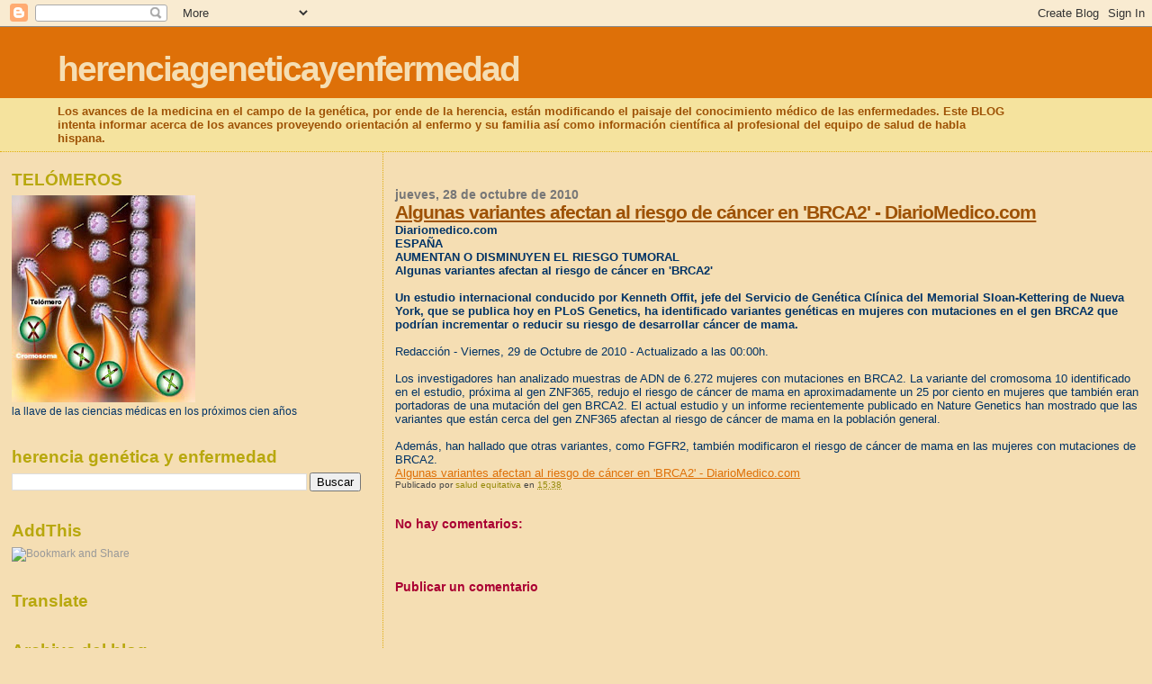

--- FILE ---
content_type: text/html; charset=UTF-8
request_url: https://herenciageneticayenfermedad.blogspot.com/2010/10/algunas-variantes-afectan-al-riesgo-de.html
body_size: 27024
content:
<!DOCTYPE html>
<html dir='ltr'>
<head>
<link href='https://www.blogger.com/static/v1/widgets/2944754296-widget_css_bundle.css' rel='stylesheet' type='text/css'/>
<meta content='text/html; charset=UTF-8' http-equiv='Content-Type'/>
<meta content='blogger' name='generator'/>
<link href='https://herenciageneticayenfermedad.blogspot.com/favicon.ico' rel='icon' type='image/x-icon'/>
<link href='https://herenciageneticayenfermedad.blogspot.com/2010/10/algunas-variantes-afectan-al-riesgo-de.html' rel='canonical'/>
<link rel="alternate" type="application/atom+xml" title="herenciageneticayenfermedad - Atom" href="https://herenciageneticayenfermedad.blogspot.com/feeds/posts/default" />
<link rel="alternate" type="application/rss+xml" title="herenciageneticayenfermedad - RSS" href="https://herenciageneticayenfermedad.blogspot.com/feeds/posts/default?alt=rss" />
<link rel="service.post" type="application/atom+xml" title="herenciageneticayenfermedad - Atom" href="https://www.blogger.com/feeds/1087927465864445774/posts/default" />

<link rel="alternate" type="application/atom+xml" title="herenciageneticayenfermedad - Atom" href="https://herenciageneticayenfermedad.blogspot.com/feeds/6163686075185562153/comments/default" />
<!--Can't find substitution for tag [blog.ieCssRetrofitLinks]-->
<meta content='https://herenciageneticayenfermedad.blogspot.com/2010/10/algunas-variantes-afectan-al-riesgo-de.html' property='og:url'/>
<meta content='Algunas variantes afectan al riesgo de cáncer en &#39;BRCA2&#39; - DiarioMedico.com' property='og:title'/>
<meta content='Diariomedico.com ESPAÑA AUMENTAN O DISMINUYEN EL RIESGO TUMORAL Algunas variantes afectan al riesgo de cáncer en &#39;BRCA2&#39; Un estudio internac...' property='og:description'/>
<title>herenciageneticayenfermedad: Algunas variantes afectan al riesgo de cáncer en 'BRCA2' - DiarioMedico.com</title>
<style id='page-skin-1' type='text/css'><!--
/*
* Blogger Template Style
*
* Sand Dollar
* by Jason Sutter
* Updated by Blogger Team
*/
body {
margin:0px;
padding:0px;
background:#F5DEB3;
color:#003366;
font-size: small;
}
#outer-wrapper {
font:normal normal 100% 'Trebuchet MS',Trebuchet,Verdana,Sans-Serif;
}
a {
color:#DE7008;
}
a:hover {
color:#9E5205;
}
a img {
border-width: 0;
}
#content-wrapper {
padding-top: 0;
padding-right: 1em;
padding-bottom: 0;
padding-left: 1em;
}
@media all  {
div#main {
float:right;
width:66%;
padding-top:30px;
padding-right:0;
padding-bottom:10px;
padding-left:1em;
border-left:dotted 1px #e0ad12;
word-wrap: break-word; /* fix for long text breaking sidebar float in IE */
overflow: hidden;     /* fix for long non-text content breaking IE sidebar float */
}
div#sidebar {
margin-top:20px;
margin-right:0px;
margin-bottom:0px;
margin-left:0;
padding:0px;
text-align:left;
float: left;
width: 31%;
word-wrap: break-word; /* fix for long text breaking sidebar float in IE */
overflow: hidden;     /* fix for long non-text content breaking IE sidebar float */
}
}
@media handheld  {
div#main {
float:none;
width:90%;
}
div#sidebar {
padding-top:30px;
padding-right:7%;
padding-bottom:10px;
padding-left:3%;
}
}
#header {
padding-top:0px;
padding-right:0px;
padding-bottom:0px;
padding-left:0px;
margin-top:0px;
margin-right:0px;
margin-bottom:0px;
margin-left:0px;
border-bottom:dotted 1px #e0ad12;
background:#F5E39e;
}
h1 a:link  {
text-decoration:none;
color:#F5DEB3
}
h1 a:visited  {
text-decoration:none;
color:#F5DEB3
}
h1,h2,h3 {
margin: 0;
}
h1 {
padding-top:25px;
padding-right:0px;
padding-bottom:10px;
padding-left:5%;
color:#F5DEB3;
background:#DE7008;
font:normal bold 300% Verdana,Sans-Serif;
letter-spacing:-2px;
}
h3.post-title {
color:#9E5205;
font:normal bold 160% Verdana,Sans-Serif;
letter-spacing:-1px;
}
h3.post-title a,
h3.post-title a:visited {
color: #9E5205;
}
h2.date-header  {
margin-top:10px;
margin-right:0px;
margin-bottom:0px;
margin-left:0px;
color:#777777;
font: normal bold 105% 'Trebuchet MS',Trebuchet,Verdana,Sans-serif;
}
h4 {
color:#aa0033;
}
#sidebar h2 {
color:#B8A80D;
margin:0px;
padding:0px;
font:normal bold 150% Verdana,Sans-serif;
}
#sidebar .widget {
margin-top:0px;
margin-right:0px;
margin-bottom:33px;
margin-left:0px;
padding-top:0px;
padding-right:0px;
padding-bottom:0px;
padding-left:0px;
font-size:95%;
}
#sidebar ul {
list-style-type:none;
padding-left: 0;
margin-top: 0;
}
#sidebar li {
margin-top:0px;
margin-right:0px;
margin-bottom:0px;
margin-left:0px;
padding-top:0px;
padding-right:0px;
padding-bottom:0px;
padding-left:0px;
list-style-type:none;
font-size:95%;
}
.description {
padding:0px;
margin-top:7px;
margin-right:12%;
margin-bottom:7px;
margin-left:5%;
color:#9E5205;
background:transparent;
font:bold 100% Verdana,Sans-Serif;
}
.post {
margin-top:0px;
margin-right:0px;
margin-bottom:30px;
margin-left:0px;
}
.post strong {
color:#003366;
font-weight:bold;
}
pre,code {
color:#999999;
}
strike {
color:#999999;
}
.post-footer  {
padding:0px;
margin:0px;
color:#444444;
font-size:80%;
}
.post-footer a {
border:none;
color:#968a0a;
text-decoration:none;
}
.post-footer a:hover {
text-decoration:underline;
}
#comments {
padding:0px;
font-size:110%;
font-weight:bold;
}
.comment-author {
margin-top: 10px;
}
.comment-body {
font-size:100%;
font-weight:normal;
color:black;
}
.comment-footer {
padding-bottom:20px;
color:#444444;
font-size:80%;
font-weight:normal;
display:inline;
margin-right:10px
}
.deleted-comment  {
font-style:italic;
color:gray;
}
.comment-link  {
margin-left:.6em;
}
.profile-textblock {
clear: both;
margin-left: 0;
}
.profile-img {
float: left;
margin-top: 0;
margin-right: 5px;
margin-bottom: 5px;
margin-left: 0;
border: 2px solid #DE7008;
}
#sidebar a:link  {
color:#999999;
text-decoration:none;
}
#sidebar a:active  {
color:#ff0000;
text-decoration:none;
}
#sidebar a:visited  {
color:sidebarlinkcolor;
text-decoration:none;
}
#sidebar a:hover {
color:#B8A80D;
text-decoration:none;
}
.feed-links {
clear: both;
line-height: 2.5em;
}
#blog-pager-newer-link {
float: left;
}
#blog-pager-older-link {
float: right;
}
#blog-pager {
text-align: center;
}
.clear {
clear: both;
}
.widget-content {
margin-top: 0.5em;
}
/** Tweaks for layout editor preview */
body#layout #outer-wrapper {
margin-top: 0;
}
body#layout #main,
body#layout #sidebar {
margin-top: 10px;
padding-top: 0;
}

--></style>
<link href='https://www.blogger.com/dyn-css/authorization.css?targetBlogID=1087927465864445774&amp;zx=9e1598e9-fa65-42c2-b2f6-0942367cd694' media='none' onload='if(media!=&#39;all&#39;)media=&#39;all&#39;' rel='stylesheet'/><noscript><link href='https://www.blogger.com/dyn-css/authorization.css?targetBlogID=1087927465864445774&amp;zx=9e1598e9-fa65-42c2-b2f6-0942367cd694' rel='stylesheet'/></noscript>
<meta name='google-adsense-platform-account' content='ca-host-pub-1556223355139109'/>
<meta name='google-adsense-platform-domain' content='blogspot.com'/>

<!-- data-ad-client=ca-pub-1755157453017477 -->

</head>
<body>
<div class='navbar section' id='navbar'><div class='widget Navbar' data-version='1' id='Navbar1'><script type="text/javascript">
    function setAttributeOnload(object, attribute, val) {
      if(window.addEventListener) {
        window.addEventListener('load',
          function(){ object[attribute] = val; }, false);
      } else {
        window.attachEvent('onload', function(){ object[attribute] = val; });
      }
    }
  </script>
<div id="navbar-iframe-container"></div>
<script type="text/javascript" src="https://apis.google.com/js/platform.js"></script>
<script type="text/javascript">
      gapi.load("gapi.iframes:gapi.iframes.style.bubble", function() {
        if (gapi.iframes && gapi.iframes.getContext) {
          gapi.iframes.getContext().openChild({
              url: 'https://www.blogger.com/navbar/1087927465864445774?po\x3d6163686075185562153\x26origin\x3dhttps://herenciageneticayenfermedad.blogspot.com',
              where: document.getElementById("navbar-iframe-container"),
              id: "navbar-iframe"
          });
        }
      });
    </script><script type="text/javascript">
(function() {
var script = document.createElement('script');
script.type = 'text/javascript';
script.src = '//pagead2.googlesyndication.com/pagead/js/google_top_exp.js';
var head = document.getElementsByTagName('head')[0];
if (head) {
head.appendChild(script);
}})();
</script>
</div></div>
<div id='outer-wrapper'><div id='wrap2'>
<!-- skip links for text browsers -->
<span id='skiplinks' style='display:none;'>
<a href='#main'>skip to main </a> |
      <a href='#sidebar'>skip to sidebar</a>
</span>
<div id='header-wrapper'>
<div class='header section' id='header'><div class='widget Header' data-version='1' id='Header1'>
<div id='header-inner'>
<div class='titlewrapper'>
<h1 class='title'>
<a href='https://herenciageneticayenfermedad.blogspot.com/'>
herenciageneticayenfermedad
</a>
</h1>
</div>
<div class='descriptionwrapper'>
<p class='description'><span>Los avances de la medicina en el campo de la genética, por ende de la herencia, están modificando el paisaje del conocimiento médico de las enfermedades. Este BLOG intenta informar acerca de los avances proveyendo orientación al enfermo y su familia así como información científica al profesional del equipo de salud de habla hispana.</span></p>
</div>
</div>
</div></div>
</div>
<div id='content-wrapper'>
<div id='crosscol-wrapper' style='text-align:center'>
<div class='crosscol no-items section' id='crosscol'></div>
</div>
<div id='main-wrapper'>
<div class='main section' id='main'><div class='widget Blog' data-version='1' id='Blog1'>
<div class='blog-posts hfeed'>

          <div class="date-outer">
        
<h2 class='date-header'><span>jueves, 28 de octubre de 2010</span></h2>

          <div class="date-posts">
        
<div class='post-outer'>
<div class='post hentry uncustomized-post-template' itemprop='blogPost' itemscope='itemscope' itemtype='http://schema.org/BlogPosting'>
<meta content='1087927465864445774' itemprop='blogId'/>
<meta content='6163686075185562153' itemprop='postId'/>
<a name='6163686075185562153'></a>
<h3 class='post-title entry-title' itemprop='name'>
<a href='http://genetica.diariomedico.com/2010/10/29/area-cientifica/especialidades/genetica/algunas-variantes-afectan-al-riesgo-de-cancer-en-brca2'>Algunas variantes afectan al riesgo de cáncer en 'BRCA2' - DiarioMedico.com</a>
</h3>
<div class='post-header'>
<div class='post-header-line-1'></div>
</div>
<div class='post-body entry-content' id='post-body-6163686075185562153' itemprop='description articleBody'>
<span style="font-weight:bold;">Diariomedico.com<br />ESPAÑA<br />AUMENTAN O DISMINUYEN EL RIESGO TUMORAL<br />Algunas variantes afectan al riesgo de cáncer en 'BRCA2'<br /><br />Un estudio internacional conducido por Kenneth Offit, jefe del Servicio de Genética Clínica del Memorial Sloan-Kettering de Nueva York, que se publica hoy en PLoS Genetics, ha identificado variantes genéticas en mujeres con mutaciones en el gen BRCA2 que podrían incrementar o reducir su riesgo de desarrollar cáncer de mama.</span><br /><br />Redacción - Viernes, 29 de Octubre de 2010 - Actualizado a las 00:00h.<br /><br />Los investigadores han analizado muestras de ADN de 6.272 mujeres con mutaciones en BRCA2. La variante del cromosoma 10 identificado en el estudio, próxima al gen ZNF365, redujo el riesgo de cáncer de mama en aproximadamente un 25 por ciento en mujeres que también eran portadoras de una mutación del gen BRCA2. El actual estudio y un informe recientemente publicado en Nature Genetics han mostrado que las variantes que están cerca del gen ZNF365 afectan al riesgo de cáncer de mama en la población general.<br /><br />Además, han hallado que otras variantes, como FGFR2, también modificaron el riesgo de cáncer de mama en las mujeres con mutaciones de BRCA2.<br /><a href="http://genetica.diariomedico.com/2010/10/29/area-cientifica/especialidades/genetica/algunas-variantes-afectan-al-riesgo-de-cancer-en-brca2">Algunas variantes afectan al riesgo de cáncer en &#39;BRCA2&#39; - DiarioMedico.com</a>
<div style='clear: both;'></div>
</div>
<div class='post-footer'>
<div class='post-footer-line post-footer-line-1'>
<span class='post-author vcard'>
Publicado por
<span class='fn' itemprop='author' itemscope='itemscope' itemtype='http://schema.org/Person'>
<meta content='https://www.blogger.com/profile/07311128648250676366' itemprop='url'/>
<a class='g-profile' href='https://www.blogger.com/profile/07311128648250676366' rel='author' title='author profile'>
<span itemprop='name'>salud equitativa</span>
</a>
</span>
</span>
<span class='post-timestamp'>
en
<meta content='https://herenciageneticayenfermedad.blogspot.com/2010/10/algunas-variantes-afectan-al-riesgo-de.html' itemprop='url'/>
<a class='timestamp-link' href='https://herenciageneticayenfermedad.blogspot.com/2010/10/algunas-variantes-afectan-al-riesgo-de.html' rel='bookmark' title='permanent link'><abbr class='published' itemprop='datePublished' title='2010-10-28T15:38:00-07:00'>15:38</abbr></a>
</span>
<span class='post-comment-link'>
</span>
<span class='post-icons'>
<span class='item-control blog-admin pid-197724543'>
<a href='https://www.blogger.com/post-edit.g?blogID=1087927465864445774&postID=6163686075185562153&from=pencil' title='Editar entrada'>
<img alt='' class='icon-action' height='18' src='https://resources.blogblog.com/img/icon18_edit_allbkg.gif' width='18'/>
</a>
</span>
</span>
<div class='post-share-buttons goog-inline-block'>
</div>
</div>
<div class='post-footer-line post-footer-line-2'>
<span class='post-labels'>
</span>
</div>
<div class='post-footer-line post-footer-line-3'>
<span class='post-location'>
</span>
</div>
</div>
</div>
<div class='comments' id='comments'>
<a name='comments'></a>
<h4>No hay comentarios:</h4>
<div id='Blog1_comments-block-wrapper'>
<dl class='avatar-comment-indent' id='comments-block'>
</dl>
</div>
<p class='comment-footer'>
<div class='comment-form'>
<a name='comment-form'></a>
<h4 id='comment-post-message'>Publicar un comentario</h4>
<p>
</p>
<a href='https://www.blogger.com/comment/frame/1087927465864445774?po=6163686075185562153&hl=es&saa=85391&origin=https://herenciageneticayenfermedad.blogspot.com' id='comment-editor-src'></a>
<iframe allowtransparency='true' class='blogger-iframe-colorize blogger-comment-from-post' frameborder='0' height='410px' id='comment-editor' name='comment-editor' src='' width='100%'></iframe>
<script src='https://www.blogger.com/static/v1/jsbin/2830521187-comment_from_post_iframe.js' type='text/javascript'></script>
<script type='text/javascript'>
      BLOG_CMT_createIframe('https://www.blogger.com/rpc_relay.html');
    </script>
</div>
</p>
</div>
</div>
<div class='inline-ad'>
<script type="text/javascript"><!--
google_ad_client="pub-1755157453017477";
google_ad_host="pub-1556223355139109";
google_ad_width=300;
google_ad_height=250;
google_ad_format="300x250_as";
google_ad_type="text_image";
google_ad_host_channel="0001+S0009+L0007";
google_color_border="F5DEB3";
google_color_bg="F5DEB3";
google_color_link="9E5205";
google_color_url="777777";
google_color_text="003366";
//--></script>
<script type="text/javascript" src="//pagead2.googlesyndication.com/pagead/show_ads.js">
</script>
</div>

        </div></div>
      
</div>
<div class='blog-pager' id='blog-pager'>
<span id='blog-pager-newer-link'>
<a class='blog-pager-newer-link' href='https://herenciageneticayenfermedad.blogspot.com/2010/10/cerca-del-85-de-los-pacientes-con.html' id='Blog1_blog-pager-newer-link' title='Entrada más reciente'>Entrada más reciente</a>
</span>
<span id='blog-pager-older-link'>
<a class='blog-pager-older-link' href='https://herenciageneticayenfermedad.blogspot.com/2010/10/descifran-el-genoma-de-bifidobacterium.html' id='Blog1_blog-pager-older-link' title='Entrada antigua'>Entrada antigua</a>
</span>
<a class='home-link' href='https://herenciageneticayenfermedad.blogspot.com/'>Inicio</a>
</div>
<div class='clear'></div>
<div class='post-feeds'>
<div class='feed-links'>
Suscribirse a:
<a class='feed-link' href='https://herenciageneticayenfermedad.blogspot.com/feeds/6163686075185562153/comments/default' target='_blank' type='application/atom+xml'>Enviar comentarios (Atom)</a>
</div>
</div>
</div></div>
</div>
<div id='sidebar-wrapper'>
<div class='sidebar section' id='sidebar'><div class='widget Image' data-version='1' id='Image1'>
<h2>TELÓMEROS</h2>
<div class='widget-content'>
<img alt='TELÓMEROS' height='230' id='Image1_img' src='https://blogger.googleusercontent.com/img/b/R29vZ2xl/AVvXsEiX39pO8pL8xEUk79TiE9xp_zDFiZldLd4_ffSIsX59IzIgV_rUTXQYqUNySNkAL51xGFOBlPYaz5qe5d7UDLrM3fu5cu6r1rro0wbTewwrwTME-Do3QYHKKZbzFrMqdzk5C8-DnfIx_Dk/s230/talomero.jpg' width='204'/>
<br/>
<span class='caption'>la llave de las ciencias médicas en los próximos cien años</span>
</div>
<div class='clear'></div>
</div><div class='widget BlogSearch' data-version='1' id='BlogSearch1'>
<h2 class='title'>herencia genética y enfermedad</h2>
<div class='widget-content'>
<div id='BlogSearch1_form'>
<form action='https://herenciageneticayenfermedad.blogspot.com/search' class='gsc-search-box' target='_top'>
<table cellpadding='0' cellspacing='0' class='gsc-search-box'>
<tbody>
<tr>
<td class='gsc-input'>
<input autocomplete='off' class='gsc-input' name='q' size='10' title='search' type='text' value=''/>
</td>
<td class='gsc-search-button'>
<input class='gsc-search-button' title='search' type='submit' value='Buscar'/>
</td>
</tr>
</tbody>
</table>
</form>
</div>
</div>
<div class='clear'></div>
</div><div class='widget HTML' data-version='1' id='HTML9'>
<h2 class='title'>AddThis</h2>
<div class='widget-content'>
<div><a class="addthis_button" href="http://www.addthis.com/bookmark.php?v=250&amp;username=xa-4b9fec091d76655b"><img src="https://lh3.googleusercontent.com/blogger_img_proxy/AEn0k_sR8CMmQyUwBwJd0gzeZUrtskYZR_PyaPSExoCOXXZ2kRJ9L1SlogjVGJixH8sMTWGGN0-A7U5Cm6V3XF0GfSQDse8WtEz4rPUc4eFCrT_2e5YFnrfJfw=s0-d" width="125" height="16" alt="Bookmark and Share" style="border:0"></a><script type="text/javascript" src="//s7.addthis.com/js/250/addthis_widget.js#username=xa-4b9fec091d76655b"></script></div>
</div>
<div class='clear'></div>
</div><div class='widget Translate' data-version='1' id='Translate1'>
<h2 class='title'>Translate</h2>
<div id='google_translate_element'></div>
<script>
    function googleTranslateElementInit() {
      new google.translate.TranslateElement({
        pageLanguage: 'es',
        autoDisplay: 'true',
        layout: google.translate.TranslateElement.InlineLayout.VERTICAL
      }, 'google_translate_element');
    }
  </script>
<script src='//translate.google.com/translate_a/element.js?cb=googleTranslateElementInit'></script>
<div class='clear'></div>
</div><div class='widget BlogArchive' data-version='1' id='BlogArchive2'>
<h2>Archivo del blog</h2>
<div class='widget-content'>
<div id='ArchiveList'>
<div id='BlogArchive2_ArchiveList'>
<ul class='hierarchy'>
<li class='archivedate collapsed'>
<a class='toggle' href='javascript:void(0)'>
<span class='zippy'>

        &#9658;&#160;
      
</span>
</a>
<a class='post-count-link' href='https://herenciageneticayenfermedad.blogspot.com/2026/'>
2026
</a>
<span class='post-count' dir='ltr'>(465)</span>
<ul class='hierarchy'>
<li class='archivedate collapsed'>
<a class='toggle' href='javascript:void(0)'>
<span class='zippy'>

        &#9658;&#160;
      
</span>
</a>
<a class='post-count-link' href='https://herenciageneticayenfermedad.blogspot.com/2026/01/'>
enero
</a>
<span class='post-count' dir='ltr'>(465)</span>
</li>
</ul>
</li>
</ul>
<ul class='hierarchy'>
<li class='archivedate collapsed'>
<a class='toggle' href='javascript:void(0)'>
<span class='zippy'>

        &#9658;&#160;
      
</span>
</a>
<a class='post-count-link' href='https://herenciageneticayenfermedad.blogspot.com/2025/'>
2025
</a>
<span class='post-count' dir='ltr'>(7037)</span>
<ul class='hierarchy'>
<li class='archivedate collapsed'>
<a class='toggle' href='javascript:void(0)'>
<span class='zippy'>

        &#9658;&#160;
      
</span>
</a>
<a class='post-count-link' href='https://herenciageneticayenfermedad.blogspot.com/2025/12/'>
diciembre
</a>
<span class='post-count' dir='ltr'>(595)</span>
</li>
</ul>
<ul class='hierarchy'>
<li class='archivedate collapsed'>
<a class='toggle' href='javascript:void(0)'>
<span class='zippy'>

        &#9658;&#160;
      
</span>
</a>
<a class='post-count-link' href='https://herenciageneticayenfermedad.blogspot.com/2025/11/'>
noviembre
</a>
<span class='post-count' dir='ltr'>(573)</span>
</li>
</ul>
<ul class='hierarchy'>
<li class='archivedate collapsed'>
<a class='toggle' href='javascript:void(0)'>
<span class='zippy'>

        &#9658;&#160;
      
</span>
</a>
<a class='post-count-link' href='https://herenciageneticayenfermedad.blogspot.com/2025/10/'>
octubre
</a>
<span class='post-count' dir='ltr'>(621)</span>
</li>
</ul>
<ul class='hierarchy'>
<li class='archivedate collapsed'>
<a class='toggle' href='javascript:void(0)'>
<span class='zippy'>

        &#9658;&#160;
      
</span>
</a>
<a class='post-count-link' href='https://herenciageneticayenfermedad.blogspot.com/2025/09/'>
septiembre
</a>
<span class='post-count' dir='ltr'>(603)</span>
</li>
</ul>
<ul class='hierarchy'>
<li class='archivedate collapsed'>
<a class='toggle' href='javascript:void(0)'>
<span class='zippy'>

        &#9658;&#160;
      
</span>
</a>
<a class='post-count-link' href='https://herenciageneticayenfermedad.blogspot.com/2025/08/'>
agosto
</a>
<span class='post-count' dir='ltr'>(610)</span>
</li>
</ul>
<ul class='hierarchy'>
<li class='archivedate collapsed'>
<a class='toggle' href='javascript:void(0)'>
<span class='zippy'>

        &#9658;&#160;
      
</span>
</a>
<a class='post-count-link' href='https://herenciageneticayenfermedad.blogspot.com/2025/07/'>
julio
</a>
<span class='post-count' dir='ltr'>(595)</span>
</li>
</ul>
<ul class='hierarchy'>
<li class='archivedate collapsed'>
<a class='toggle' href='javascript:void(0)'>
<span class='zippy'>

        &#9658;&#160;
      
</span>
</a>
<a class='post-count-link' href='https://herenciageneticayenfermedad.blogspot.com/2025/06/'>
junio
</a>
<span class='post-count' dir='ltr'>(545)</span>
</li>
</ul>
<ul class='hierarchy'>
<li class='archivedate collapsed'>
<a class='toggle' href='javascript:void(0)'>
<span class='zippy'>

        &#9658;&#160;
      
</span>
</a>
<a class='post-count-link' href='https://herenciageneticayenfermedad.blogspot.com/2025/05/'>
mayo
</a>
<span class='post-count' dir='ltr'>(600)</span>
</li>
</ul>
<ul class='hierarchy'>
<li class='archivedate collapsed'>
<a class='toggle' href='javascript:void(0)'>
<span class='zippy'>

        &#9658;&#160;
      
</span>
</a>
<a class='post-count-link' href='https://herenciageneticayenfermedad.blogspot.com/2025/04/'>
abril
</a>
<span class='post-count' dir='ltr'>(600)</span>
</li>
</ul>
<ul class='hierarchy'>
<li class='archivedate collapsed'>
<a class='toggle' href='javascript:void(0)'>
<span class='zippy'>

        &#9658;&#160;
      
</span>
</a>
<a class='post-count-link' href='https://herenciageneticayenfermedad.blogspot.com/2025/03/'>
marzo
</a>
<span class='post-count' dir='ltr'>(585)</span>
</li>
</ul>
<ul class='hierarchy'>
<li class='archivedate collapsed'>
<a class='toggle' href='javascript:void(0)'>
<span class='zippy'>

        &#9658;&#160;
      
</span>
</a>
<a class='post-count-link' href='https://herenciageneticayenfermedad.blogspot.com/2025/02/'>
febrero
</a>
<span class='post-count' dir='ltr'>(560)</span>
</li>
</ul>
<ul class='hierarchy'>
<li class='archivedate collapsed'>
<a class='toggle' href='javascript:void(0)'>
<span class='zippy'>

        &#9658;&#160;
      
</span>
</a>
<a class='post-count-link' href='https://herenciageneticayenfermedad.blogspot.com/2025/01/'>
enero
</a>
<span class='post-count' dir='ltr'>(550)</span>
</li>
</ul>
</li>
</ul>
<ul class='hierarchy'>
<li class='archivedate collapsed'>
<a class='toggle' href='javascript:void(0)'>
<span class='zippy'>

        &#9658;&#160;
      
</span>
</a>
<a class='post-count-link' href='https://herenciageneticayenfermedad.blogspot.com/2024/'>
2024
</a>
<span class='post-count' dir='ltr'>(6577)</span>
<ul class='hierarchy'>
<li class='archivedate collapsed'>
<a class='toggle' href='javascript:void(0)'>
<span class='zippy'>

        &#9658;&#160;
      
</span>
</a>
<a class='post-count-link' href='https://herenciageneticayenfermedad.blogspot.com/2024/12/'>
diciembre
</a>
<span class='post-count' dir='ltr'>(600)</span>
</li>
</ul>
<ul class='hierarchy'>
<li class='archivedate collapsed'>
<a class='toggle' href='javascript:void(0)'>
<span class='zippy'>

        &#9658;&#160;
      
</span>
</a>
<a class='post-count-link' href='https://herenciageneticayenfermedad.blogspot.com/2024/11/'>
noviembre
</a>
<span class='post-count' dir='ltr'>(600)</span>
</li>
</ul>
<ul class='hierarchy'>
<li class='archivedate collapsed'>
<a class='toggle' href='javascript:void(0)'>
<span class='zippy'>

        &#9658;&#160;
      
</span>
</a>
<a class='post-count-link' href='https://herenciageneticayenfermedad.blogspot.com/2024/10/'>
octubre
</a>
<span class='post-count' dir='ltr'>(547)</span>
</li>
</ul>
<ul class='hierarchy'>
<li class='archivedate collapsed'>
<a class='toggle' href='javascript:void(0)'>
<span class='zippy'>

        &#9658;&#160;
      
</span>
</a>
<a class='post-count-link' href='https://herenciageneticayenfermedad.blogspot.com/2024/09/'>
septiembre
</a>
<span class='post-count' dir='ltr'>(606)</span>
</li>
</ul>
<ul class='hierarchy'>
<li class='archivedate collapsed'>
<a class='toggle' href='javascript:void(0)'>
<span class='zippy'>

        &#9658;&#160;
      
</span>
</a>
<a class='post-count-link' href='https://herenciageneticayenfermedad.blogspot.com/2024/08/'>
agosto
</a>
<span class='post-count' dir='ltr'>(584)</span>
</li>
</ul>
<ul class='hierarchy'>
<li class='archivedate collapsed'>
<a class='toggle' href='javascript:void(0)'>
<span class='zippy'>

        &#9658;&#160;
      
</span>
</a>
<a class='post-count-link' href='https://herenciageneticayenfermedad.blogspot.com/2024/07/'>
julio
</a>
<span class='post-count' dir='ltr'>(550)</span>
</li>
</ul>
<ul class='hierarchy'>
<li class='archivedate collapsed'>
<a class='toggle' href='javascript:void(0)'>
<span class='zippy'>

        &#9658;&#160;
      
</span>
</a>
<a class='post-count-link' href='https://herenciageneticayenfermedad.blogspot.com/2024/06/'>
junio
</a>
<span class='post-count' dir='ltr'>(515)</span>
</li>
</ul>
<ul class='hierarchy'>
<li class='archivedate collapsed'>
<a class='toggle' href='javascript:void(0)'>
<span class='zippy'>

        &#9658;&#160;
      
</span>
</a>
<a class='post-count-link' href='https://herenciageneticayenfermedad.blogspot.com/2024/05/'>
mayo
</a>
<span class='post-count' dir='ltr'>(570)</span>
</li>
</ul>
<ul class='hierarchy'>
<li class='archivedate collapsed'>
<a class='toggle' href='javascript:void(0)'>
<span class='zippy'>

        &#9658;&#160;
      
</span>
</a>
<a class='post-count-link' href='https://herenciageneticayenfermedad.blogspot.com/2024/04/'>
abril
</a>
<span class='post-count' dir='ltr'>(520)</span>
</li>
</ul>
<ul class='hierarchy'>
<li class='archivedate collapsed'>
<a class='toggle' href='javascript:void(0)'>
<span class='zippy'>

        &#9658;&#160;
      
</span>
</a>
<a class='post-count-link' href='https://herenciageneticayenfermedad.blogspot.com/2024/03/'>
marzo
</a>
<span class='post-count' dir='ltr'>(600)</span>
</li>
</ul>
<ul class='hierarchy'>
<li class='archivedate collapsed'>
<a class='toggle' href='javascript:void(0)'>
<span class='zippy'>

        &#9658;&#160;
      
</span>
</a>
<a class='post-count-link' href='https://herenciageneticayenfermedad.blogspot.com/2024/02/'>
febrero
</a>
<span class='post-count' dir='ltr'>(330)</span>
</li>
</ul>
<ul class='hierarchy'>
<li class='archivedate collapsed'>
<a class='toggle' href='javascript:void(0)'>
<span class='zippy'>

        &#9658;&#160;
      
</span>
</a>
<a class='post-count-link' href='https://herenciageneticayenfermedad.blogspot.com/2024/01/'>
enero
</a>
<span class='post-count' dir='ltr'>(555)</span>
</li>
</ul>
</li>
</ul>
<ul class='hierarchy'>
<li class='archivedate collapsed'>
<a class='toggle' href='javascript:void(0)'>
<span class='zippy'>

        &#9658;&#160;
      
</span>
</a>
<a class='post-count-link' href='https://herenciageneticayenfermedad.blogspot.com/2023/'>
2023
</a>
<span class='post-count' dir='ltr'>(5957)</span>
<ul class='hierarchy'>
<li class='archivedate collapsed'>
<a class='toggle' href='javascript:void(0)'>
<span class='zippy'>

        &#9658;&#160;
      
</span>
</a>
<a class='post-count-link' href='https://herenciageneticayenfermedad.blogspot.com/2023/12/'>
diciembre
</a>
<span class='post-count' dir='ltr'>(550)</span>
</li>
</ul>
<ul class='hierarchy'>
<li class='archivedate collapsed'>
<a class='toggle' href='javascript:void(0)'>
<span class='zippy'>

        &#9658;&#160;
      
</span>
</a>
<a class='post-count-link' href='https://herenciageneticayenfermedad.blogspot.com/2023/11/'>
noviembre
</a>
<span class='post-count' dir='ltr'>(515)</span>
</li>
</ul>
<ul class='hierarchy'>
<li class='archivedate collapsed'>
<a class='toggle' href='javascript:void(0)'>
<span class='zippy'>

        &#9658;&#160;
      
</span>
</a>
<a class='post-count-link' href='https://herenciageneticayenfermedad.blogspot.com/2023/10/'>
octubre
</a>
<span class='post-count' dir='ltr'>(565)</span>
</li>
</ul>
<ul class='hierarchy'>
<li class='archivedate collapsed'>
<a class='toggle' href='javascript:void(0)'>
<span class='zippy'>

        &#9658;&#160;
      
</span>
</a>
<a class='post-count-link' href='https://herenciageneticayenfermedad.blogspot.com/2023/09/'>
septiembre
</a>
<span class='post-count' dir='ltr'>(500)</span>
</li>
</ul>
<ul class='hierarchy'>
<li class='archivedate collapsed'>
<a class='toggle' href='javascript:void(0)'>
<span class='zippy'>

        &#9658;&#160;
      
</span>
</a>
<a class='post-count-link' href='https://herenciageneticayenfermedad.blogspot.com/2023/08/'>
agosto
</a>
<span class='post-count' dir='ltr'>(480)</span>
</li>
</ul>
<ul class='hierarchy'>
<li class='archivedate collapsed'>
<a class='toggle' href='javascript:void(0)'>
<span class='zippy'>

        &#9658;&#160;
      
</span>
</a>
<a class='post-count-link' href='https://herenciageneticayenfermedad.blogspot.com/2023/07/'>
julio
</a>
<span class='post-count' dir='ltr'>(520)</span>
</li>
</ul>
<ul class='hierarchy'>
<li class='archivedate collapsed'>
<a class='toggle' href='javascript:void(0)'>
<span class='zippy'>

        &#9658;&#160;
      
</span>
</a>
<a class='post-count-link' href='https://herenciageneticayenfermedad.blogspot.com/2023/06/'>
junio
</a>
<span class='post-count' dir='ltr'>(420)</span>
</li>
</ul>
<ul class='hierarchy'>
<li class='archivedate collapsed'>
<a class='toggle' href='javascript:void(0)'>
<span class='zippy'>

        &#9658;&#160;
      
</span>
</a>
<a class='post-count-link' href='https://herenciageneticayenfermedad.blogspot.com/2023/05/'>
mayo
</a>
<span class='post-count' dir='ltr'>(470)</span>
</li>
</ul>
<ul class='hierarchy'>
<li class='archivedate collapsed'>
<a class='toggle' href='javascript:void(0)'>
<span class='zippy'>

        &#9658;&#160;
      
</span>
</a>
<a class='post-count-link' href='https://herenciageneticayenfermedad.blogspot.com/2023/04/'>
abril
</a>
<span class='post-count' dir='ltr'>(500)</span>
</li>
</ul>
<ul class='hierarchy'>
<li class='archivedate collapsed'>
<a class='toggle' href='javascript:void(0)'>
<span class='zippy'>

        &#9658;&#160;
      
</span>
</a>
<a class='post-count-link' href='https://herenciageneticayenfermedad.blogspot.com/2023/03/'>
marzo
</a>
<span class='post-count' dir='ltr'>(525)</span>
</li>
</ul>
<ul class='hierarchy'>
<li class='archivedate collapsed'>
<a class='toggle' href='javascript:void(0)'>
<span class='zippy'>

        &#9658;&#160;
      
</span>
</a>
<a class='post-count-link' href='https://herenciageneticayenfermedad.blogspot.com/2023/02/'>
febrero
</a>
<span class='post-count' dir='ltr'>(436)</span>
</li>
</ul>
<ul class='hierarchy'>
<li class='archivedate collapsed'>
<a class='toggle' href='javascript:void(0)'>
<span class='zippy'>

        &#9658;&#160;
      
</span>
</a>
<a class='post-count-link' href='https://herenciageneticayenfermedad.blogspot.com/2023/01/'>
enero
</a>
<span class='post-count' dir='ltr'>(476)</span>
</li>
</ul>
</li>
</ul>
<ul class='hierarchy'>
<li class='archivedate collapsed'>
<a class='toggle' href='javascript:void(0)'>
<span class='zippy'>

        &#9658;&#160;
      
</span>
</a>
<a class='post-count-link' href='https://herenciageneticayenfermedad.blogspot.com/2022/'>
2022
</a>
<span class='post-count' dir='ltr'>(6800)</span>
<ul class='hierarchy'>
<li class='archivedate collapsed'>
<a class='toggle' href='javascript:void(0)'>
<span class='zippy'>

        &#9658;&#160;
      
</span>
</a>
<a class='post-count-link' href='https://herenciageneticayenfermedad.blogspot.com/2022/12/'>
diciembre
</a>
<span class='post-count' dir='ltr'>(577)</span>
</li>
</ul>
<ul class='hierarchy'>
<li class='archivedate collapsed'>
<a class='toggle' href='javascript:void(0)'>
<span class='zippy'>

        &#9658;&#160;
      
</span>
</a>
<a class='post-count-link' href='https://herenciageneticayenfermedad.blogspot.com/2022/11/'>
noviembre
</a>
<span class='post-count' dir='ltr'>(511)</span>
</li>
</ul>
<ul class='hierarchy'>
<li class='archivedate collapsed'>
<a class='toggle' href='javascript:void(0)'>
<span class='zippy'>

        &#9658;&#160;
      
</span>
</a>
<a class='post-count-link' href='https://herenciageneticayenfermedad.blogspot.com/2022/10/'>
octubre
</a>
<span class='post-count' dir='ltr'>(570)</span>
</li>
</ul>
<ul class='hierarchy'>
<li class='archivedate collapsed'>
<a class='toggle' href='javascript:void(0)'>
<span class='zippy'>

        &#9658;&#160;
      
</span>
</a>
<a class='post-count-link' href='https://herenciageneticayenfermedad.blogspot.com/2022/09/'>
septiembre
</a>
<span class='post-count' dir='ltr'>(535)</span>
</li>
</ul>
<ul class='hierarchy'>
<li class='archivedate collapsed'>
<a class='toggle' href='javascript:void(0)'>
<span class='zippy'>

        &#9658;&#160;
      
</span>
</a>
<a class='post-count-link' href='https://herenciageneticayenfermedad.blogspot.com/2022/08/'>
agosto
</a>
<span class='post-count' dir='ltr'>(543)</span>
</li>
</ul>
<ul class='hierarchy'>
<li class='archivedate collapsed'>
<a class='toggle' href='javascript:void(0)'>
<span class='zippy'>

        &#9658;&#160;
      
</span>
</a>
<a class='post-count-link' href='https://herenciageneticayenfermedad.blogspot.com/2022/07/'>
julio
</a>
<span class='post-count' dir='ltr'>(550)</span>
</li>
</ul>
<ul class='hierarchy'>
<li class='archivedate collapsed'>
<a class='toggle' href='javascript:void(0)'>
<span class='zippy'>

        &#9658;&#160;
      
</span>
</a>
<a class='post-count-link' href='https://herenciageneticayenfermedad.blogspot.com/2022/06/'>
junio
</a>
<span class='post-count' dir='ltr'>(570)</span>
</li>
</ul>
<ul class='hierarchy'>
<li class='archivedate collapsed'>
<a class='toggle' href='javascript:void(0)'>
<span class='zippy'>

        &#9658;&#160;
      
</span>
</a>
<a class='post-count-link' href='https://herenciageneticayenfermedad.blogspot.com/2022/05/'>
mayo
</a>
<span class='post-count' dir='ltr'>(591)</span>
</li>
</ul>
<ul class='hierarchy'>
<li class='archivedate collapsed'>
<a class='toggle' href='javascript:void(0)'>
<span class='zippy'>

        &#9658;&#160;
      
</span>
</a>
<a class='post-count-link' href='https://herenciageneticayenfermedad.blogspot.com/2022/04/'>
abril
</a>
<span class='post-count' dir='ltr'>(567)</span>
</li>
</ul>
<ul class='hierarchy'>
<li class='archivedate collapsed'>
<a class='toggle' href='javascript:void(0)'>
<span class='zippy'>

        &#9658;&#160;
      
</span>
</a>
<a class='post-count-link' href='https://herenciageneticayenfermedad.blogspot.com/2022/03/'>
marzo
</a>
<span class='post-count' dir='ltr'>(643)</span>
</li>
</ul>
<ul class='hierarchy'>
<li class='archivedate collapsed'>
<a class='toggle' href='javascript:void(0)'>
<span class='zippy'>

        &#9658;&#160;
      
</span>
</a>
<a class='post-count-link' href='https://herenciageneticayenfermedad.blogspot.com/2022/02/'>
febrero
</a>
<span class='post-count' dir='ltr'>(578)</span>
</li>
</ul>
<ul class='hierarchy'>
<li class='archivedate collapsed'>
<a class='toggle' href='javascript:void(0)'>
<span class='zippy'>

        &#9658;&#160;
      
</span>
</a>
<a class='post-count-link' href='https://herenciageneticayenfermedad.blogspot.com/2022/01/'>
enero
</a>
<span class='post-count' dir='ltr'>(565)</span>
</li>
</ul>
</li>
</ul>
<ul class='hierarchy'>
<li class='archivedate collapsed'>
<a class='toggle' href='javascript:void(0)'>
<span class='zippy'>

        &#9658;&#160;
      
</span>
</a>
<a class='post-count-link' href='https://herenciageneticayenfermedad.blogspot.com/2021/'>
2021
</a>
<span class='post-count' dir='ltr'>(6935)</span>
<ul class='hierarchy'>
<li class='archivedate collapsed'>
<a class='toggle' href='javascript:void(0)'>
<span class='zippy'>

        &#9658;&#160;
      
</span>
</a>
<a class='post-count-link' href='https://herenciageneticayenfermedad.blogspot.com/2021/12/'>
diciembre
</a>
<span class='post-count' dir='ltr'>(602)</span>
</li>
</ul>
<ul class='hierarchy'>
<li class='archivedate collapsed'>
<a class='toggle' href='javascript:void(0)'>
<span class='zippy'>

        &#9658;&#160;
      
</span>
</a>
<a class='post-count-link' href='https://herenciageneticayenfermedad.blogspot.com/2021/11/'>
noviembre
</a>
<span class='post-count' dir='ltr'>(675)</span>
</li>
</ul>
<ul class='hierarchy'>
<li class='archivedate collapsed'>
<a class='toggle' href='javascript:void(0)'>
<span class='zippy'>

        &#9658;&#160;
      
</span>
</a>
<a class='post-count-link' href='https://herenciageneticayenfermedad.blogspot.com/2021/10/'>
octubre
</a>
<span class='post-count' dir='ltr'>(625)</span>
</li>
</ul>
<ul class='hierarchy'>
<li class='archivedate collapsed'>
<a class='toggle' href='javascript:void(0)'>
<span class='zippy'>

        &#9658;&#160;
      
</span>
</a>
<a class='post-count-link' href='https://herenciageneticayenfermedad.blogspot.com/2021/09/'>
septiembre
</a>
<span class='post-count' dir='ltr'>(505)</span>
</li>
</ul>
<ul class='hierarchy'>
<li class='archivedate collapsed'>
<a class='toggle' href='javascript:void(0)'>
<span class='zippy'>

        &#9658;&#160;
      
</span>
</a>
<a class='post-count-link' href='https://herenciageneticayenfermedad.blogspot.com/2021/08/'>
agosto
</a>
<span class='post-count' dir='ltr'>(580)</span>
</li>
</ul>
<ul class='hierarchy'>
<li class='archivedate collapsed'>
<a class='toggle' href='javascript:void(0)'>
<span class='zippy'>

        &#9658;&#160;
      
</span>
</a>
<a class='post-count-link' href='https://herenciageneticayenfermedad.blogspot.com/2021/07/'>
julio
</a>
<span class='post-count' dir='ltr'>(592)</span>
</li>
</ul>
<ul class='hierarchy'>
<li class='archivedate collapsed'>
<a class='toggle' href='javascript:void(0)'>
<span class='zippy'>

        &#9658;&#160;
      
</span>
</a>
<a class='post-count-link' href='https://herenciageneticayenfermedad.blogspot.com/2021/06/'>
junio
</a>
<span class='post-count' dir='ltr'>(562)</span>
</li>
</ul>
<ul class='hierarchy'>
<li class='archivedate collapsed'>
<a class='toggle' href='javascript:void(0)'>
<span class='zippy'>

        &#9658;&#160;
      
</span>
</a>
<a class='post-count-link' href='https://herenciageneticayenfermedad.blogspot.com/2021/05/'>
mayo
</a>
<span class='post-count' dir='ltr'>(565)</span>
</li>
</ul>
<ul class='hierarchy'>
<li class='archivedate collapsed'>
<a class='toggle' href='javascript:void(0)'>
<span class='zippy'>

        &#9658;&#160;
      
</span>
</a>
<a class='post-count-link' href='https://herenciageneticayenfermedad.blogspot.com/2021/04/'>
abril
</a>
<span class='post-count' dir='ltr'>(601)</span>
</li>
</ul>
<ul class='hierarchy'>
<li class='archivedate collapsed'>
<a class='toggle' href='javascript:void(0)'>
<span class='zippy'>

        &#9658;&#160;
      
</span>
</a>
<a class='post-count-link' href='https://herenciageneticayenfermedad.blogspot.com/2021/03/'>
marzo
</a>
<span class='post-count' dir='ltr'>(645)</span>
</li>
</ul>
<ul class='hierarchy'>
<li class='archivedate collapsed'>
<a class='toggle' href='javascript:void(0)'>
<span class='zippy'>

        &#9658;&#160;
      
</span>
</a>
<a class='post-count-link' href='https://herenciageneticayenfermedad.blogspot.com/2021/02/'>
febrero
</a>
<span class='post-count' dir='ltr'>(530)</span>
</li>
</ul>
<ul class='hierarchy'>
<li class='archivedate collapsed'>
<a class='toggle' href='javascript:void(0)'>
<span class='zippy'>

        &#9658;&#160;
      
</span>
</a>
<a class='post-count-link' href='https://herenciageneticayenfermedad.blogspot.com/2021/01/'>
enero
</a>
<span class='post-count' dir='ltr'>(453)</span>
</li>
</ul>
</li>
</ul>
<ul class='hierarchy'>
<li class='archivedate collapsed'>
<a class='toggle' href='javascript:void(0)'>
<span class='zippy'>

        &#9658;&#160;
      
</span>
</a>
<a class='post-count-link' href='https://herenciageneticayenfermedad.blogspot.com/2020/'>
2020
</a>
<span class='post-count' dir='ltr'>(17761)</span>
<ul class='hierarchy'>
<li class='archivedate collapsed'>
<a class='toggle' href='javascript:void(0)'>
<span class='zippy'>

        &#9658;&#160;
      
</span>
</a>
<a class='post-count-link' href='https://herenciageneticayenfermedad.blogspot.com/2020/12/'>
diciembre
</a>
<span class='post-count' dir='ltr'>(650)</span>
</li>
</ul>
<ul class='hierarchy'>
<li class='archivedate collapsed'>
<a class='toggle' href='javascript:void(0)'>
<span class='zippy'>

        &#9658;&#160;
      
</span>
</a>
<a class='post-count-link' href='https://herenciageneticayenfermedad.blogspot.com/2020/11/'>
noviembre
</a>
<span class='post-count' dir='ltr'>(563)</span>
</li>
</ul>
<ul class='hierarchy'>
<li class='archivedate collapsed'>
<a class='toggle' href='javascript:void(0)'>
<span class='zippy'>

        &#9658;&#160;
      
</span>
</a>
<a class='post-count-link' href='https://herenciageneticayenfermedad.blogspot.com/2020/10/'>
octubre
</a>
<span class='post-count' dir='ltr'>(830)</span>
</li>
</ul>
<ul class='hierarchy'>
<li class='archivedate collapsed'>
<a class='toggle' href='javascript:void(0)'>
<span class='zippy'>

        &#9658;&#160;
      
</span>
</a>
<a class='post-count-link' href='https://herenciageneticayenfermedad.blogspot.com/2020/09/'>
septiembre
</a>
<span class='post-count' dir='ltr'>(1589)</span>
</li>
</ul>
<ul class='hierarchy'>
<li class='archivedate collapsed'>
<a class='toggle' href='javascript:void(0)'>
<span class='zippy'>

        &#9658;&#160;
      
</span>
</a>
<a class='post-count-link' href='https://herenciageneticayenfermedad.blogspot.com/2020/08/'>
agosto
</a>
<span class='post-count' dir='ltr'>(1675)</span>
</li>
</ul>
<ul class='hierarchy'>
<li class='archivedate collapsed'>
<a class='toggle' href='javascript:void(0)'>
<span class='zippy'>

        &#9658;&#160;
      
</span>
</a>
<a class='post-count-link' href='https://herenciageneticayenfermedad.blogspot.com/2020/07/'>
julio
</a>
<span class='post-count' dir='ltr'>(1607)</span>
</li>
</ul>
<ul class='hierarchy'>
<li class='archivedate collapsed'>
<a class='toggle' href='javascript:void(0)'>
<span class='zippy'>

        &#9658;&#160;
      
</span>
</a>
<a class='post-count-link' href='https://herenciageneticayenfermedad.blogspot.com/2020/06/'>
junio
</a>
<span class='post-count' dir='ltr'>(1617)</span>
</li>
</ul>
<ul class='hierarchy'>
<li class='archivedate collapsed'>
<a class='toggle' href='javascript:void(0)'>
<span class='zippy'>

        &#9658;&#160;
      
</span>
</a>
<a class='post-count-link' href='https://herenciageneticayenfermedad.blogspot.com/2020/05/'>
mayo
</a>
<span class='post-count' dir='ltr'>(1744)</span>
</li>
</ul>
<ul class='hierarchy'>
<li class='archivedate collapsed'>
<a class='toggle' href='javascript:void(0)'>
<span class='zippy'>

        &#9658;&#160;
      
</span>
</a>
<a class='post-count-link' href='https://herenciageneticayenfermedad.blogspot.com/2020/04/'>
abril
</a>
<span class='post-count' dir='ltr'>(1950)</span>
</li>
</ul>
<ul class='hierarchy'>
<li class='archivedate collapsed'>
<a class='toggle' href='javascript:void(0)'>
<span class='zippy'>

        &#9658;&#160;
      
</span>
</a>
<a class='post-count-link' href='https://herenciageneticayenfermedad.blogspot.com/2020/03/'>
marzo
</a>
<span class='post-count' dir='ltr'>(1948)</span>
</li>
</ul>
<ul class='hierarchy'>
<li class='archivedate collapsed'>
<a class='toggle' href='javascript:void(0)'>
<span class='zippy'>

        &#9658;&#160;
      
</span>
</a>
<a class='post-count-link' href='https://herenciageneticayenfermedad.blogspot.com/2020/02/'>
febrero
</a>
<span class='post-count' dir='ltr'>(1802)</span>
</li>
</ul>
<ul class='hierarchy'>
<li class='archivedate collapsed'>
<a class='toggle' href='javascript:void(0)'>
<span class='zippy'>

        &#9658;&#160;
      
</span>
</a>
<a class='post-count-link' href='https://herenciageneticayenfermedad.blogspot.com/2020/01/'>
enero
</a>
<span class='post-count' dir='ltr'>(1786)</span>
</li>
</ul>
</li>
</ul>
<ul class='hierarchy'>
<li class='archivedate collapsed'>
<a class='toggle' href='javascript:void(0)'>
<span class='zippy'>

        &#9658;&#160;
      
</span>
</a>
<a class='post-count-link' href='https://herenciageneticayenfermedad.blogspot.com/2019/'>
2019
</a>
<span class='post-count' dir='ltr'>(17802)</span>
<ul class='hierarchy'>
<li class='archivedate collapsed'>
<a class='toggle' href='javascript:void(0)'>
<span class='zippy'>

        &#9658;&#160;
      
</span>
</a>
<a class='post-count-link' href='https://herenciageneticayenfermedad.blogspot.com/2019/12/'>
diciembre
</a>
<span class='post-count' dir='ltr'>(1601)</span>
</li>
</ul>
<ul class='hierarchy'>
<li class='archivedate collapsed'>
<a class='toggle' href='javascript:void(0)'>
<span class='zippy'>

        &#9658;&#160;
      
</span>
</a>
<a class='post-count-link' href='https://herenciageneticayenfermedad.blogspot.com/2019/11/'>
noviembre
</a>
<span class='post-count' dir='ltr'>(1592)</span>
</li>
</ul>
<ul class='hierarchy'>
<li class='archivedate collapsed'>
<a class='toggle' href='javascript:void(0)'>
<span class='zippy'>

        &#9658;&#160;
      
</span>
</a>
<a class='post-count-link' href='https://herenciageneticayenfermedad.blogspot.com/2019/10/'>
octubre
</a>
<span class='post-count' dir='ltr'>(1652)</span>
</li>
</ul>
<ul class='hierarchy'>
<li class='archivedate collapsed'>
<a class='toggle' href='javascript:void(0)'>
<span class='zippy'>

        &#9658;&#160;
      
</span>
</a>
<a class='post-count-link' href='https://herenciageneticayenfermedad.blogspot.com/2019/09/'>
septiembre
</a>
<span class='post-count' dir='ltr'>(1603)</span>
</li>
</ul>
<ul class='hierarchy'>
<li class='archivedate collapsed'>
<a class='toggle' href='javascript:void(0)'>
<span class='zippy'>

        &#9658;&#160;
      
</span>
</a>
<a class='post-count-link' href='https://herenciageneticayenfermedad.blogspot.com/2019/08/'>
agosto
</a>
<span class='post-count' dir='ltr'>(1600)</span>
</li>
</ul>
<ul class='hierarchy'>
<li class='archivedate collapsed'>
<a class='toggle' href='javascript:void(0)'>
<span class='zippy'>

        &#9658;&#160;
      
</span>
</a>
<a class='post-count-link' href='https://herenciageneticayenfermedad.blogspot.com/2019/07/'>
julio
</a>
<span class='post-count' dir='ltr'>(1315)</span>
</li>
</ul>
<ul class='hierarchy'>
<li class='archivedate collapsed'>
<a class='toggle' href='javascript:void(0)'>
<span class='zippy'>

        &#9658;&#160;
      
</span>
</a>
<a class='post-count-link' href='https://herenciageneticayenfermedad.blogspot.com/2019/06/'>
junio
</a>
<span class='post-count' dir='ltr'>(1353)</span>
</li>
</ul>
<ul class='hierarchy'>
<li class='archivedate collapsed'>
<a class='toggle' href='javascript:void(0)'>
<span class='zippy'>

        &#9658;&#160;
      
</span>
</a>
<a class='post-count-link' href='https://herenciageneticayenfermedad.blogspot.com/2019/05/'>
mayo
</a>
<span class='post-count' dir='ltr'>(1457)</span>
</li>
</ul>
<ul class='hierarchy'>
<li class='archivedate collapsed'>
<a class='toggle' href='javascript:void(0)'>
<span class='zippy'>

        &#9658;&#160;
      
</span>
</a>
<a class='post-count-link' href='https://herenciageneticayenfermedad.blogspot.com/2019/04/'>
abril
</a>
<span class='post-count' dir='ltr'>(1204)</span>
</li>
</ul>
<ul class='hierarchy'>
<li class='archivedate collapsed'>
<a class='toggle' href='javascript:void(0)'>
<span class='zippy'>

        &#9658;&#160;
      
</span>
</a>
<a class='post-count-link' href='https://herenciageneticayenfermedad.blogspot.com/2019/03/'>
marzo
</a>
<span class='post-count' dir='ltr'>(1513)</span>
</li>
</ul>
<ul class='hierarchy'>
<li class='archivedate collapsed'>
<a class='toggle' href='javascript:void(0)'>
<span class='zippy'>

        &#9658;&#160;
      
</span>
</a>
<a class='post-count-link' href='https://herenciageneticayenfermedad.blogspot.com/2019/02/'>
febrero
</a>
<span class='post-count' dir='ltr'>(1403)</span>
</li>
</ul>
<ul class='hierarchy'>
<li class='archivedate collapsed'>
<a class='toggle' href='javascript:void(0)'>
<span class='zippy'>

        &#9658;&#160;
      
</span>
</a>
<a class='post-count-link' href='https://herenciageneticayenfermedad.blogspot.com/2019/01/'>
enero
</a>
<span class='post-count' dir='ltr'>(1509)</span>
</li>
</ul>
</li>
</ul>
<ul class='hierarchy'>
<li class='archivedate collapsed'>
<a class='toggle' href='javascript:void(0)'>
<span class='zippy'>

        &#9658;&#160;
      
</span>
</a>
<a class='post-count-link' href='https://herenciageneticayenfermedad.blogspot.com/2018/'>
2018
</a>
<span class='post-count' dir='ltr'>(15554)</span>
<ul class='hierarchy'>
<li class='archivedate collapsed'>
<a class='toggle' href='javascript:void(0)'>
<span class='zippy'>

        &#9658;&#160;
      
</span>
</a>
<a class='post-count-link' href='https://herenciageneticayenfermedad.blogspot.com/2018/12/'>
diciembre
</a>
<span class='post-count' dir='ltr'>(1308)</span>
</li>
</ul>
<ul class='hierarchy'>
<li class='archivedate collapsed'>
<a class='toggle' href='javascript:void(0)'>
<span class='zippy'>

        &#9658;&#160;
      
</span>
</a>
<a class='post-count-link' href='https://herenciageneticayenfermedad.blogspot.com/2018/11/'>
noviembre
</a>
<span class='post-count' dir='ltr'>(1504)</span>
</li>
</ul>
<ul class='hierarchy'>
<li class='archivedate collapsed'>
<a class='toggle' href='javascript:void(0)'>
<span class='zippy'>

        &#9658;&#160;
      
</span>
</a>
<a class='post-count-link' href='https://herenciageneticayenfermedad.blogspot.com/2018/10/'>
octubre
</a>
<span class='post-count' dir='ltr'>(1551)</span>
</li>
</ul>
<ul class='hierarchy'>
<li class='archivedate collapsed'>
<a class='toggle' href='javascript:void(0)'>
<span class='zippy'>

        &#9658;&#160;
      
</span>
</a>
<a class='post-count-link' href='https://herenciageneticayenfermedad.blogspot.com/2018/09/'>
septiembre
</a>
<span class='post-count' dir='ltr'>(1401)</span>
</li>
</ul>
<ul class='hierarchy'>
<li class='archivedate collapsed'>
<a class='toggle' href='javascript:void(0)'>
<span class='zippy'>

        &#9658;&#160;
      
</span>
</a>
<a class='post-count-link' href='https://herenciageneticayenfermedad.blogspot.com/2018/08/'>
agosto
</a>
<span class='post-count' dir='ltr'>(1401)</span>
</li>
</ul>
<ul class='hierarchy'>
<li class='archivedate collapsed'>
<a class='toggle' href='javascript:void(0)'>
<span class='zippy'>

        &#9658;&#160;
      
</span>
</a>
<a class='post-count-link' href='https://herenciageneticayenfermedad.blogspot.com/2018/07/'>
julio
</a>
<span class='post-count' dir='ltr'>(1201)</span>
</li>
</ul>
<ul class='hierarchy'>
<li class='archivedate collapsed'>
<a class='toggle' href='javascript:void(0)'>
<span class='zippy'>

        &#9658;&#160;
      
</span>
</a>
<a class='post-count-link' href='https://herenciageneticayenfermedad.blogspot.com/2018/06/'>
junio
</a>
<span class='post-count' dir='ltr'>(1242)</span>
</li>
</ul>
<ul class='hierarchy'>
<li class='archivedate collapsed'>
<a class='toggle' href='javascript:void(0)'>
<span class='zippy'>

        &#9658;&#160;
      
</span>
</a>
<a class='post-count-link' href='https://herenciageneticayenfermedad.blogspot.com/2018/05/'>
mayo
</a>
<span class='post-count' dir='ltr'>(1376)</span>
</li>
</ul>
<ul class='hierarchy'>
<li class='archivedate collapsed'>
<a class='toggle' href='javascript:void(0)'>
<span class='zippy'>

        &#9658;&#160;
      
</span>
</a>
<a class='post-count-link' href='https://herenciageneticayenfermedad.blogspot.com/2018/04/'>
abril
</a>
<span class='post-count' dir='ltr'>(1076)</span>
</li>
</ul>
<ul class='hierarchy'>
<li class='archivedate collapsed'>
<a class='toggle' href='javascript:void(0)'>
<span class='zippy'>

        &#9658;&#160;
      
</span>
</a>
<a class='post-count-link' href='https://herenciageneticayenfermedad.blogspot.com/2018/03/'>
marzo
</a>
<span class='post-count' dir='ltr'>(1302)</span>
</li>
</ul>
<ul class='hierarchy'>
<li class='archivedate collapsed'>
<a class='toggle' href='javascript:void(0)'>
<span class='zippy'>

        &#9658;&#160;
      
</span>
</a>
<a class='post-count-link' href='https://herenciageneticayenfermedad.blogspot.com/2018/02/'>
febrero
</a>
<span class='post-count' dir='ltr'>(1151)</span>
</li>
</ul>
<ul class='hierarchy'>
<li class='archivedate collapsed'>
<a class='toggle' href='javascript:void(0)'>
<span class='zippy'>

        &#9658;&#160;
      
</span>
</a>
<a class='post-count-link' href='https://herenciageneticayenfermedad.blogspot.com/2018/01/'>
enero
</a>
<span class='post-count' dir='ltr'>(1041)</span>
</li>
</ul>
</li>
</ul>
<ul class='hierarchy'>
<li class='archivedate collapsed'>
<a class='toggle' href='javascript:void(0)'>
<span class='zippy'>

        &#9658;&#160;
      
</span>
</a>
<a class='post-count-link' href='https://herenciageneticayenfermedad.blogspot.com/2017/'>
2017
</a>
<span class='post-count' dir='ltr'>(14108)</span>
<ul class='hierarchy'>
<li class='archivedate collapsed'>
<a class='toggle' href='javascript:void(0)'>
<span class='zippy'>

        &#9658;&#160;
      
</span>
</a>
<a class='post-count-link' href='https://herenciageneticayenfermedad.blogspot.com/2017/12/'>
diciembre
</a>
<span class='post-count' dir='ltr'>(944)</span>
</li>
</ul>
<ul class='hierarchy'>
<li class='archivedate collapsed'>
<a class='toggle' href='javascript:void(0)'>
<span class='zippy'>

        &#9658;&#160;
      
</span>
</a>
<a class='post-count-link' href='https://herenciageneticayenfermedad.blogspot.com/2017/11/'>
noviembre
</a>
<span class='post-count' dir='ltr'>(1036)</span>
</li>
</ul>
<ul class='hierarchy'>
<li class='archivedate collapsed'>
<a class='toggle' href='javascript:void(0)'>
<span class='zippy'>

        &#9658;&#160;
      
</span>
</a>
<a class='post-count-link' href='https://herenciageneticayenfermedad.blogspot.com/2017/10/'>
octubre
</a>
<span class='post-count' dir='ltr'>(939)</span>
</li>
</ul>
<ul class='hierarchy'>
<li class='archivedate collapsed'>
<a class='toggle' href='javascript:void(0)'>
<span class='zippy'>

        &#9658;&#160;
      
</span>
</a>
<a class='post-count-link' href='https://herenciageneticayenfermedad.blogspot.com/2017/09/'>
septiembre
</a>
<span class='post-count' dir='ltr'>(1229)</span>
</li>
</ul>
<ul class='hierarchy'>
<li class='archivedate collapsed'>
<a class='toggle' href='javascript:void(0)'>
<span class='zippy'>

        &#9658;&#160;
      
</span>
</a>
<a class='post-count-link' href='https://herenciageneticayenfermedad.blogspot.com/2017/08/'>
agosto
</a>
<span class='post-count' dir='ltr'>(924)</span>
</li>
</ul>
<ul class='hierarchy'>
<li class='archivedate collapsed'>
<a class='toggle' href='javascript:void(0)'>
<span class='zippy'>

        &#9658;&#160;
      
</span>
</a>
<a class='post-count-link' href='https://herenciageneticayenfermedad.blogspot.com/2017/07/'>
julio
</a>
<span class='post-count' dir='ltr'>(1391)</span>
</li>
</ul>
<ul class='hierarchy'>
<li class='archivedate collapsed'>
<a class='toggle' href='javascript:void(0)'>
<span class='zippy'>

        &#9658;&#160;
      
</span>
</a>
<a class='post-count-link' href='https://herenciageneticayenfermedad.blogspot.com/2017/06/'>
junio
</a>
<span class='post-count' dir='ltr'>(1331)</span>
</li>
</ul>
<ul class='hierarchy'>
<li class='archivedate collapsed'>
<a class='toggle' href='javascript:void(0)'>
<span class='zippy'>

        &#9658;&#160;
      
</span>
</a>
<a class='post-count-link' href='https://herenciageneticayenfermedad.blogspot.com/2017/05/'>
mayo
</a>
<span class='post-count' dir='ltr'>(1315)</span>
</li>
</ul>
<ul class='hierarchy'>
<li class='archivedate collapsed'>
<a class='toggle' href='javascript:void(0)'>
<span class='zippy'>

        &#9658;&#160;
      
</span>
</a>
<a class='post-count-link' href='https://herenciageneticayenfermedad.blogspot.com/2017/04/'>
abril
</a>
<span class='post-count' dir='ltr'>(1380)</span>
</li>
</ul>
<ul class='hierarchy'>
<li class='archivedate collapsed'>
<a class='toggle' href='javascript:void(0)'>
<span class='zippy'>

        &#9658;&#160;
      
</span>
</a>
<a class='post-count-link' href='https://herenciageneticayenfermedad.blogspot.com/2017/03/'>
marzo
</a>
<span class='post-count' dir='ltr'>(1457)</span>
</li>
</ul>
<ul class='hierarchy'>
<li class='archivedate collapsed'>
<a class='toggle' href='javascript:void(0)'>
<span class='zippy'>

        &#9658;&#160;
      
</span>
</a>
<a class='post-count-link' href='https://herenciageneticayenfermedad.blogspot.com/2017/02/'>
febrero
</a>
<span class='post-count' dir='ltr'>(1025)</span>
</li>
</ul>
<ul class='hierarchy'>
<li class='archivedate collapsed'>
<a class='toggle' href='javascript:void(0)'>
<span class='zippy'>

        &#9658;&#160;
      
</span>
</a>
<a class='post-count-link' href='https://herenciageneticayenfermedad.blogspot.com/2017/01/'>
enero
</a>
<span class='post-count' dir='ltr'>(1137)</span>
</li>
</ul>
</li>
</ul>
<ul class='hierarchy'>
<li class='archivedate collapsed'>
<a class='toggle' href='javascript:void(0)'>
<span class='zippy'>

        &#9658;&#160;
      
</span>
</a>
<a class='post-count-link' href='https://herenciageneticayenfermedad.blogspot.com/2016/'>
2016
</a>
<span class='post-count' dir='ltr'>(13139)</span>
<ul class='hierarchy'>
<li class='archivedate collapsed'>
<a class='toggle' href='javascript:void(0)'>
<span class='zippy'>

        &#9658;&#160;
      
</span>
</a>
<a class='post-count-link' href='https://herenciageneticayenfermedad.blogspot.com/2016/12/'>
diciembre
</a>
<span class='post-count' dir='ltr'>(1080)</span>
</li>
</ul>
<ul class='hierarchy'>
<li class='archivedate collapsed'>
<a class='toggle' href='javascript:void(0)'>
<span class='zippy'>

        &#9658;&#160;
      
</span>
</a>
<a class='post-count-link' href='https://herenciageneticayenfermedad.blogspot.com/2016/11/'>
noviembre
</a>
<span class='post-count' dir='ltr'>(1057)</span>
</li>
</ul>
<ul class='hierarchy'>
<li class='archivedate collapsed'>
<a class='toggle' href='javascript:void(0)'>
<span class='zippy'>

        &#9658;&#160;
      
</span>
</a>
<a class='post-count-link' href='https://herenciageneticayenfermedad.blogspot.com/2016/10/'>
octubre
</a>
<span class='post-count' dir='ltr'>(1179)</span>
</li>
</ul>
<ul class='hierarchy'>
<li class='archivedate collapsed'>
<a class='toggle' href='javascript:void(0)'>
<span class='zippy'>

        &#9658;&#160;
      
</span>
</a>
<a class='post-count-link' href='https://herenciageneticayenfermedad.blogspot.com/2016/09/'>
septiembre
</a>
<span class='post-count' dir='ltr'>(1106)</span>
</li>
</ul>
<ul class='hierarchy'>
<li class='archivedate collapsed'>
<a class='toggle' href='javascript:void(0)'>
<span class='zippy'>

        &#9658;&#160;
      
</span>
</a>
<a class='post-count-link' href='https://herenciageneticayenfermedad.blogspot.com/2016/08/'>
agosto
</a>
<span class='post-count' dir='ltr'>(1020)</span>
</li>
</ul>
<ul class='hierarchy'>
<li class='archivedate collapsed'>
<a class='toggle' href='javascript:void(0)'>
<span class='zippy'>

        &#9658;&#160;
      
</span>
</a>
<a class='post-count-link' href='https://herenciageneticayenfermedad.blogspot.com/2016/07/'>
julio
</a>
<span class='post-count' dir='ltr'>(1153)</span>
</li>
</ul>
<ul class='hierarchy'>
<li class='archivedate collapsed'>
<a class='toggle' href='javascript:void(0)'>
<span class='zippy'>

        &#9658;&#160;
      
</span>
</a>
<a class='post-count-link' href='https://herenciageneticayenfermedad.blogspot.com/2016/06/'>
junio
</a>
<span class='post-count' dir='ltr'>(1203)</span>
</li>
</ul>
<ul class='hierarchy'>
<li class='archivedate collapsed'>
<a class='toggle' href='javascript:void(0)'>
<span class='zippy'>

        &#9658;&#160;
      
</span>
</a>
<a class='post-count-link' href='https://herenciageneticayenfermedad.blogspot.com/2016/05/'>
mayo
</a>
<span class='post-count' dir='ltr'>(1142)</span>
</li>
</ul>
<ul class='hierarchy'>
<li class='archivedate collapsed'>
<a class='toggle' href='javascript:void(0)'>
<span class='zippy'>

        &#9658;&#160;
      
</span>
</a>
<a class='post-count-link' href='https://herenciageneticayenfermedad.blogspot.com/2016/04/'>
abril
</a>
<span class='post-count' dir='ltr'>(1124)</span>
</li>
</ul>
<ul class='hierarchy'>
<li class='archivedate collapsed'>
<a class='toggle' href='javascript:void(0)'>
<span class='zippy'>

        &#9658;&#160;
      
</span>
</a>
<a class='post-count-link' href='https://herenciageneticayenfermedad.blogspot.com/2016/03/'>
marzo
</a>
<span class='post-count' dir='ltr'>(1173)</span>
</li>
</ul>
<ul class='hierarchy'>
<li class='archivedate collapsed'>
<a class='toggle' href='javascript:void(0)'>
<span class='zippy'>

        &#9658;&#160;
      
</span>
</a>
<a class='post-count-link' href='https://herenciageneticayenfermedad.blogspot.com/2016/02/'>
febrero
</a>
<span class='post-count' dir='ltr'>(1017)</span>
</li>
</ul>
<ul class='hierarchy'>
<li class='archivedate collapsed'>
<a class='toggle' href='javascript:void(0)'>
<span class='zippy'>

        &#9658;&#160;
      
</span>
</a>
<a class='post-count-link' href='https://herenciageneticayenfermedad.blogspot.com/2016/01/'>
enero
</a>
<span class='post-count' dir='ltr'>(885)</span>
</li>
</ul>
</li>
</ul>
<ul class='hierarchy'>
<li class='archivedate collapsed'>
<a class='toggle' href='javascript:void(0)'>
<span class='zippy'>

        &#9658;&#160;
      
</span>
</a>
<a class='post-count-link' href='https://herenciageneticayenfermedad.blogspot.com/2015/'>
2015
</a>
<span class='post-count' dir='ltr'>(11560)</span>
<ul class='hierarchy'>
<li class='archivedate collapsed'>
<a class='toggle' href='javascript:void(0)'>
<span class='zippy'>

        &#9658;&#160;
      
</span>
</a>
<a class='post-count-link' href='https://herenciageneticayenfermedad.blogspot.com/2015/12/'>
diciembre
</a>
<span class='post-count' dir='ltr'>(731)</span>
</li>
</ul>
<ul class='hierarchy'>
<li class='archivedate collapsed'>
<a class='toggle' href='javascript:void(0)'>
<span class='zippy'>

        &#9658;&#160;
      
</span>
</a>
<a class='post-count-link' href='https://herenciageneticayenfermedad.blogspot.com/2015/11/'>
noviembre
</a>
<span class='post-count' dir='ltr'>(985)</span>
</li>
</ul>
<ul class='hierarchy'>
<li class='archivedate collapsed'>
<a class='toggle' href='javascript:void(0)'>
<span class='zippy'>

        &#9658;&#160;
      
</span>
</a>
<a class='post-count-link' href='https://herenciageneticayenfermedad.blogspot.com/2015/10/'>
octubre
</a>
<span class='post-count' dir='ltr'>(1084)</span>
</li>
</ul>
<ul class='hierarchy'>
<li class='archivedate collapsed'>
<a class='toggle' href='javascript:void(0)'>
<span class='zippy'>

        &#9658;&#160;
      
</span>
</a>
<a class='post-count-link' href='https://herenciageneticayenfermedad.blogspot.com/2015/09/'>
septiembre
</a>
<span class='post-count' dir='ltr'>(1002)</span>
</li>
</ul>
<ul class='hierarchy'>
<li class='archivedate collapsed'>
<a class='toggle' href='javascript:void(0)'>
<span class='zippy'>

        &#9658;&#160;
      
</span>
</a>
<a class='post-count-link' href='https://herenciageneticayenfermedad.blogspot.com/2015/08/'>
agosto
</a>
<span class='post-count' dir='ltr'>(860)</span>
</li>
</ul>
<ul class='hierarchy'>
<li class='archivedate collapsed'>
<a class='toggle' href='javascript:void(0)'>
<span class='zippy'>

        &#9658;&#160;
      
</span>
</a>
<a class='post-count-link' href='https://herenciageneticayenfermedad.blogspot.com/2015/07/'>
julio
</a>
<span class='post-count' dir='ltr'>(1025)</span>
</li>
</ul>
<ul class='hierarchy'>
<li class='archivedate collapsed'>
<a class='toggle' href='javascript:void(0)'>
<span class='zippy'>

        &#9658;&#160;
      
</span>
</a>
<a class='post-count-link' href='https://herenciageneticayenfermedad.blogspot.com/2015/06/'>
junio
</a>
<span class='post-count' dir='ltr'>(1002)</span>
</li>
</ul>
<ul class='hierarchy'>
<li class='archivedate collapsed'>
<a class='toggle' href='javascript:void(0)'>
<span class='zippy'>

        &#9658;&#160;
      
</span>
</a>
<a class='post-count-link' href='https://herenciageneticayenfermedad.blogspot.com/2015/05/'>
mayo
</a>
<span class='post-count' dir='ltr'>(1014)</span>
</li>
</ul>
<ul class='hierarchy'>
<li class='archivedate collapsed'>
<a class='toggle' href='javascript:void(0)'>
<span class='zippy'>

        &#9658;&#160;
      
</span>
</a>
<a class='post-count-link' href='https://herenciageneticayenfermedad.blogspot.com/2015/04/'>
abril
</a>
<span class='post-count' dir='ltr'>(970)</span>
</li>
</ul>
<ul class='hierarchy'>
<li class='archivedate collapsed'>
<a class='toggle' href='javascript:void(0)'>
<span class='zippy'>

        &#9658;&#160;
      
</span>
</a>
<a class='post-count-link' href='https://herenciageneticayenfermedad.blogspot.com/2015/03/'>
marzo
</a>
<span class='post-count' dir='ltr'>(1061)</span>
</li>
</ul>
<ul class='hierarchy'>
<li class='archivedate collapsed'>
<a class='toggle' href='javascript:void(0)'>
<span class='zippy'>

        &#9658;&#160;
      
</span>
</a>
<a class='post-count-link' href='https://herenciageneticayenfermedad.blogspot.com/2015/02/'>
febrero
</a>
<span class='post-count' dir='ltr'>(907)</span>
</li>
</ul>
<ul class='hierarchy'>
<li class='archivedate collapsed'>
<a class='toggle' href='javascript:void(0)'>
<span class='zippy'>

        &#9658;&#160;
      
</span>
</a>
<a class='post-count-link' href='https://herenciageneticayenfermedad.blogspot.com/2015/01/'>
enero
</a>
<span class='post-count' dir='ltr'>(919)</span>
</li>
</ul>
</li>
</ul>
<ul class='hierarchy'>
<li class='archivedate collapsed'>
<a class='toggle' href='javascript:void(0)'>
<span class='zippy'>

        &#9658;&#160;
      
</span>
</a>
<a class='post-count-link' href='https://herenciageneticayenfermedad.blogspot.com/2014/'>
2014
</a>
<span class='post-count' dir='ltr'>(11224)</span>
<ul class='hierarchy'>
<li class='archivedate collapsed'>
<a class='toggle' href='javascript:void(0)'>
<span class='zippy'>

        &#9658;&#160;
      
</span>
</a>
<a class='post-count-link' href='https://herenciageneticayenfermedad.blogspot.com/2014/12/'>
diciembre
</a>
<span class='post-count' dir='ltr'>(917)</span>
</li>
</ul>
<ul class='hierarchy'>
<li class='archivedate collapsed'>
<a class='toggle' href='javascript:void(0)'>
<span class='zippy'>

        &#9658;&#160;
      
</span>
</a>
<a class='post-count-link' href='https://herenciageneticayenfermedad.blogspot.com/2014/11/'>
noviembre
</a>
<span class='post-count' dir='ltr'>(968)</span>
</li>
</ul>
<ul class='hierarchy'>
<li class='archivedate collapsed'>
<a class='toggle' href='javascript:void(0)'>
<span class='zippy'>

        &#9658;&#160;
      
</span>
</a>
<a class='post-count-link' href='https://herenciageneticayenfermedad.blogspot.com/2014/10/'>
octubre
</a>
<span class='post-count' dir='ltr'>(1036)</span>
</li>
</ul>
<ul class='hierarchy'>
<li class='archivedate collapsed'>
<a class='toggle' href='javascript:void(0)'>
<span class='zippy'>

        &#9658;&#160;
      
</span>
</a>
<a class='post-count-link' href='https://herenciageneticayenfermedad.blogspot.com/2014/09/'>
septiembre
</a>
<span class='post-count' dir='ltr'>(1038)</span>
</li>
</ul>
<ul class='hierarchy'>
<li class='archivedate collapsed'>
<a class='toggle' href='javascript:void(0)'>
<span class='zippy'>

        &#9658;&#160;
      
</span>
</a>
<a class='post-count-link' href='https://herenciageneticayenfermedad.blogspot.com/2014/08/'>
agosto
</a>
<span class='post-count' dir='ltr'>(869)</span>
</li>
</ul>
<ul class='hierarchy'>
<li class='archivedate collapsed'>
<a class='toggle' href='javascript:void(0)'>
<span class='zippy'>

        &#9658;&#160;
      
</span>
</a>
<a class='post-count-link' href='https://herenciageneticayenfermedad.blogspot.com/2014/07/'>
julio
</a>
<span class='post-count' dir='ltr'>(941)</span>
</li>
</ul>
<ul class='hierarchy'>
<li class='archivedate collapsed'>
<a class='toggle' href='javascript:void(0)'>
<span class='zippy'>

        &#9658;&#160;
      
</span>
</a>
<a class='post-count-link' href='https://herenciageneticayenfermedad.blogspot.com/2014/06/'>
junio
</a>
<span class='post-count' dir='ltr'>(913)</span>
</li>
</ul>
<ul class='hierarchy'>
<li class='archivedate collapsed'>
<a class='toggle' href='javascript:void(0)'>
<span class='zippy'>

        &#9658;&#160;
      
</span>
</a>
<a class='post-count-link' href='https://herenciageneticayenfermedad.blogspot.com/2014/05/'>
mayo
</a>
<span class='post-count' dir='ltr'>(1007)</span>
</li>
</ul>
<ul class='hierarchy'>
<li class='archivedate collapsed'>
<a class='toggle' href='javascript:void(0)'>
<span class='zippy'>

        &#9658;&#160;
      
</span>
</a>
<a class='post-count-link' href='https://herenciageneticayenfermedad.blogspot.com/2014/04/'>
abril
</a>
<span class='post-count' dir='ltr'>(929)</span>
</li>
</ul>
<ul class='hierarchy'>
<li class='archivedate collapsed'>
<a class='toggle' href='javascript:void(0)'>
<span class='zippy'>

        &#9658;&#160;
      
</span>
</a>
<a class='post-count-link' href='https://herenciageneticayenfermedad.blogspot.com/2014/03/'>
marzo
</a>
<span class='post-count' dir='ltr'>(814)</span>
</li>
</ul>
<ul class='hierarchy'>
<li class='archivedate collapsed'>
<a class='toggle' href='javascript:void(0)'>
<span class='zippy'>

        &#9658;&#160;
      
</span>
</a>
<a class='post-count-link' href='https://herenciageneticayenfermedad.blogspot.com/2014/02/'>
febrero
</a>
<span class='post-count' dir='ltr'>(886)</span>
</li>
</ul>
<ul class='hierarchy'>
<li class='archivedate collapsed'>
<a class='toggle' href='javascript:void(0)'>
<span class='zippy'>

        &#9658;&#160;
      
</span>
</a>
<a class='post-count-link' href='https://herenciageneticayenfermedad.blogspot.com/2014/01/'>
enero
</a>
<span class='post-count' dir='ltr'>(906)</span>
</li>
</ul>
</li>
</ul>
<ul class='hierarchy'>
<li class='archivedate collapsed'>
<a class='toggle' href='javascript:void(0)'>
<span class='zippy'>

        &#9658;&#160;
      
</span>
</a>
<a class='post-count-link' href='https://herenciageneticayenfermedad.blogspot.com/2013/'>
2013
</a>
<span class='post-count' dir='ltr'>(11111)</span>
<ul class='hierarchy'>
<li class='archivedate collapsed'>
<a class='toggle' href='javascript:void(0)'>
<span class='zippy'>

        &#9658;&#160;
      
</span>
</a>
<a class='post-count-link' href='https://herenciageneticayenfermedad.blogspot.com/2013/12/'>
diciembre
</a>
<span class='post-count' dir='ltr'>(880)</span>
</li>
</ul>
<ul class='hierarchy'>
<li class='archivedate collapsed'>
<a class='toggle' href='javascript:void(0)'>
<span class='zippy'>

        &#9658;&#160;
      
</span>
</a>
<a class='post-count-link' href='https://herenciageneticayenfermedad.blogspot.com/2013/11/'>
noviembre
</a>
<span class='post-count' dir='ltr'>(956)</span>
</li>
</ul>
<ul class='hierarchy'>
<li class='archivedate collapsed'>
<a class='toggle' href='javascript:void(0)'>
<span class='zippy'>

        &#9658;&#160;
      
</span>
</a>
<a class='post-count-link' href='https://herenciageneticayenfermedad.blogspot.com/2013/10/'>
octubre
</a>
<span class='post-count' dir='ltr'>(937)</span>
</li>
</ul>
<ul class='hierarchy'>
<li class='archivedate collapsed'>
<a class='toggle' href='javascript:void(0)'>
<span class='zippy'>

        &#9658;&#160;
      
</span>
</a>
<a class='post-count-link' href='https://herenciageneticayenfermedad.blogspot.com/2013/09/'>
septiembre
</a>
<span class='post-count' dir='ltr'>(928)</span>
</li>
</ul>
<ul class='hierarchy'>
<li class='archivedate collapsed'>
<a class='toggle' href='javascript:void(0)'>
<span class='zippy'>

        &#9658;&#160;
      
</span>
</a>
<a class='post-count-link' href='https://herenciageneticayenfermedad.blogspot.com/2013/08/'>
agosto
</a>
<span class='post-count' dir='ltr'>(879)</span>
</li>
</ul>
<ul class='hierarchy'>
<li class='archivedate collapsed'>
<a class='toggle' href='javascript:void(0)'>
<span class='zippy'>

        &#9658;&#160;
      
</span>
</a>
<a class='post-count-link' href='https://herenciageneticayenfermedad.blogspot.com/2013/07/'>
julio
</a>
<span class='post-count' dir='ltr'>(969)</span>
</li>
</ul>
<ul class='hierarchy'>
<li class='archivedate collapsed'>
<a class='toggle' href='javascript:void(0)'>
<span class='zippy'>

        &#9658;&#160;
      
</span>
</a>
<a class='post-count-link' href='https://herenciageneticayenfermedad.blogspot.com/2013/06/'>
junio
</a>
<span class='post-count' dir='ltr'>(944)</span>
</li>
</ul>
<ul class='hierarchy'>
<li class='archivedate collapsed'>
<a class='toggle' href='javascript:void(0)'>
<span class='zippy'>

        &#9658;&#160;
      
</span>
</a>
<a class='post-count-link' href='https://herenciageneticayenfermedad.blogspot.com/2013/05/'>
mayo
</a>
<span class='post-count' dir='ltr'>(992)</span>
</li>
</ul>
<ul class='hierarchy'>
<li class='archivedate collapsed'>
<a class='toggle' href='javascript:void(0)'>
<span class='zippy'>

        &#9658;&#160;
      
</span>
</a>
<a class='post-count-link' href='https://herenciageneticayenfermedad.blogspot.com/2013/04/'>
abril
</a>
<span class='post-count' dir='ltr'>(963)</span>
</li>
</ul>
<ul class='hierarchy'>
<li class='archivedate collapsed'>
<a class='toggle' href='javascript:void(0)'>
<span class='zippy'>

        &#9658;&#160;
      
</span>
</a>
<a class='post-count-link' href='https://herenciageneticayenfermedad.blogspot.com/2013/03/'>
marzo
</a>
<span class='post-count' dir='ltr'>(910)</span>
</li>
</ul>
<ul class='hierarchy'>
<li class='archivedate collapsed'>
<a class='toggle' href='javascript:void(0)'>
<span class='zippy'>

        &#9658;&#160;
      
</span>
</a>
<a class='post-count-link' href='https://herenciageneticayenfermedad.blogspot.com/2013/02/'>
febrero
</a>
<span class='post-count' dir='ltr'>(856)</span>
</li>
</ul>
<ul class='hierarchy'>
<li class='archivedate collapsed'>
<a class='toggle' href='javascript:void(0)'>
<span class='zippy'>

        &#9658;&#160;
      
</span>
</a>
<a class='post-count-link' href='https://herenciageneticayenfermedad.blogspot.com/2013/01/'>
enero
</a>
<span class='post-count' dir='ltr'>(897)</span>
</li>
</ul>
</li>
</ul>
<ul class='hierarchy'>
<li class='archivedate collapsed'>
<a class='toggle' href='javascript:void(0)'>
<span class='zippy'>

        &#9658;&#160;
      
</span>
</a>
<a class='post-count-link' href='https://herenciageneticayenfermedad.blogspot.com/2012/'>
2012
</a>
<span class='post-count' dir='ltr'>(9954)</span>
<ul class='hierarchy'>
<li class='archivedate collapsed'>
<a class='toggle' href='javascript:void(0)'>
<span class='zippy'>

        &#9658;&#160;
      
</span>
</a>
<a class='post-count-link' href='https://herenciageneticayenfermedad.blogspot.com/2012/12/'>
diciembre
</a>
<span class='post-count' dir='ltr'>(826)</span>
</li>
</ul>
<ul class='hierarchy'>
<li class='archivedate collapsed'>
<a class='toggle' href='javascript:void(0)'>
<span class='zippy'>

        &#9658;&#160;
      
</span>
</a>
<a class='post-count-link' href='https://herenciageneticayenfermedad.blogspot.com/2012/11/'>
noviembre
</a>
<span class='post-count' dir='ltr'>(875)</span>
</li>
</ul>
<ul class='hierarchy'>
<li class='archivedate collapsed'>
<a class='toggle' href='javascript:void(0)'>
<span class='zippy'>

        &#9658;&#160;
      
</span>
</a>
<a class='post-count-link' href='https://herenciageneticayenfermedad.blogspot.com/2012/10/'>
octubre
</a>
<span class='post-count' dir='ltr'>(953)</span>
</li>
</ul>
<ul class='hierarchy'>
<li class='archivedate collapsed'>
<a class='toggle' href='javascript:void(0)'>
<span class='zippy'>

        &#9658;&#160;
      
</span>
</a>
<a class='post-count-link' href='https://herenciageneticayenfermedad.blogspot.com/2012/09/'>
septiembre
</a>
<span class='post-count' dir='ltr'>(845)</span>
</li>
</ul>
<ul class='hierarchy'>
<li class='archivedate collapsed'>
<a class='toggle' href='javascript:void(0)'>
<span class='zippy'>

        &#9658;&#160;
      
</span>
</a>
<a class='post-count-link' href='https://herenciageneticayenfermedad.blogspot.com/2012/08/'>
agosto
</a>
<span class='post-count' dir='ltr'>(755)</span>
</li>
</ul>
<ul class='hierarchy'>
<li class='archivedate collapsed'>
<a class='toggle' href='javascript:void(0)'>
<span class='zippy'>

        &#9658;&#160;
      
</span>
</a>
<a class='post-count-link' href='https://herenciageneticayenfermedad.blogspot.com/2012/07/'>
julio
</a>
<span class='post-count' dir='ltr'>(886)</span>
</li>
</ul>
<ul class='hierarchy'>
<li class='archivedate collapsed'>
<a class='toggle' href='javascript:void(0)'>
<span class='zippy'>

        &#9658;&#160;
      
</span>
</a>
<a class='post-count-link' href='https://herenciageneticayenfermedad.blogspot.com/2012/06/'>
junio
</a>
<span class='post-count' dir='ltr'>(885)</span>
</li>
</ul>
<ul class='hierarchy'>
<li class='archivedate collapsed'>
<a class='toggle' href='javascript:void(0)'>
<span class='zippy'>

        &#9658;&#160;
      
</span>
</a>
<a class='post-count-link' href='https://herenciageneticayenfermedad.blogspot.com/2012/05/'>
mayo
</a>
<span class='post-count' dir='ltr'>(892)</span>
</li>
</ul>
<ul class='hierarchy'>
<li class='archivedate collapsed'>
<a class='toggle' href='javascript:void(0)'>
<span class='zippy'>

        &#9658;&#160;
      
</span>
</a>
<a class='post-count-link' href='https://herenciageneticayenfermedad.blogspot.com/2012/04/'>
abril
</a>
<span class='post-count' dir='ltr'>(799)</span>
</li>
</ul>
<ul class='hierarchy'>
<li class='archivedate collapsed'>
<a class='toggle' href='javascript:void(0)'>
<span class='zippy'>

        &#9658;&#160;
      
</span>
</a>
<a class='post-count-link' href='https://herenciageneticayenfermedad.blogspot.com/2012/03/'>
marzo
</a>
<span class='post-count' dir='ltr'>(834)</span>
</li>
</ul>
<ul class='hierarchy'>
<li class='archivedate collapsed'>
<a class='toggle' href='javascript:void(0)'>
<span class='zippy'>

        &#9658;&#160;
      
</span>
</a>
<a class='post-count-link' href='https://herenciageneticayenfermedad.blogspot.com/2012/02/'>
febrero
</a>
<span class='post-count' dir='ltr'>(661)</span>
</li>
</ul>
<ul class='hierarchy'>
<li class='archivedate collapsed'>
<a class='toggle' href='javascript:void(0)'>
<span class='zippy'>

        &#9658;&#160;
      
</span>
</a>
<a class='post-count-link' href='https://herenciageneticayenfermedad.blogspot.com/2012/01/'>
enero
</a>
<span class='post-count' dir='ltr'>(743)</span>
</li>
</ul>
</li>
</ul>
<ul class='hierarchy'>
<li class='archivedate collapsed'>
<a class='toggle' href='javascript:void(0)'>
<span class='zippy'>

        &#9658;&#160;
      
</span>
</a>
<a class='post-count-link' href='https://herenciageneticayenfermedad.blogspot.com/2011/'>
2011
</a>
<span class='post-count' dir='ltr'>(7883)</span>
<ul class='hierarchy'>
<li class='archivedate collapsed'>
<a class='toggle' href='javascript:void(0)'>
<span class='zippy'>

        &#9658;&#160;
      
</span>
</a>
<a class='post-count-link' href='https://herenciageneticayenfermedad.blogspot.com/2011/12/'>
diciembre
</a>
<span class='post-count' dir='ltr'>(710)</span>
</li>
</ul>
<ul class='hierarchy'>
<li class='archivedate collapsed'>
<a class='toggle' href='javascript:void(0)'>
<span class='zippy'>

        &#9658;&#160;
      
</span>
</a>
<a class='post-count-link' href='https://herenciageneticayenfermedad.blogspot.com/2011/11/'>
noviembre
</a>
<span class='post-count' dir='ltr'>(745)</span>
</li>
</ul>
<ul class='hierarchy'>
<li class='archivedate collapsed'>
<a class='toggle' href='javascript:void(0)'>
<span class='zippy'>

        &#9658;&#160;
      
</span>
</a>
<a class='post-count-link' href='https://herenciageneticayenfermedad.blogspot.com/2011/10/'>
octubre
</a>
<span class='post-count' dir='ltr'>(689)</span>
</li>
</ul>
<ul class='hierarchy'>
<li class='archivedate collapsed'>
<a class='toggle' href='javascript:void(0)'>
<span class='zippy'>

        &#9658;&#160;
      
</span>
</a>
<a class='post-count-link' href='https://herenciageneticayenfermedad.blogspot.com/2011/09/'>
septiembre
</a>
<span class='post-count' dir='ltr'>(654)</span>
</li>
</ul>
<ul class='hierarchy'>
<li class='archivedate collapsed'>
<a class='toggle' href='javascript:void(0)'>
<span class='zippy'>

        &#9658;&#160;
      
</span>
</a>
<a class='post-count-link' href='https://herenciageneticayenfermedad.blogspot.com/2011/08/'>
agosto
</a>
<span class='post-count' dir='ltr'>(621)</span>
</li>
</ul>
<ul class='hierarchy'>
<li class='archivedate collapsed'>
<a class='toggle' href='javascript:void(0)'>
<span class='zippy'>

        &#9658;&#160;
      
</span>
</a>
<a class='post-count-link' href='https://herenciageneticayenfermedad.blogspot.com/2011/07/'>
julio
</a>
<span class='post-count' dir='ltr'>(643)</span>
</li>
</ul>
<ul class='hierarchy'>
<li class='archivedate collapsed'>
<a class='toggle' href='javascript:void(0)'>
<span class='zippy'>

        &#9658;&#160;
      
</span>
</a>
<a class='post-count-link' href='https://herenciageneticayenfermedad.blogspot.com/2011/06/'>
junio
</a>
<span class='post-count' dir='ltr'>(623)</span>
</li>
</ul>
<ul class='hierarchy'>
<li class='archivedate collapsed'>
<a class='toggle' href='javascript:void(0)'>
<span class='zippy'>

        &#9658;&#160;
      
</span>
</a>
<a class='post-count-link' href='https://herenciageneticayenfermedad.blogspot.com/2011/05/'>
mayo
</a>
<span class='post-count' dir='ltr'>(675)</span>
</li>
</ul>
<ul class='hierarchy'>
<li class='archivedate collapsed'>
<a class='toggle' href='javascript:void(0)'>
<span class='zippy'>

        &#9658;&#160;
      
</span>
</a>
<a class='post-count-link' href='https://herenciageneticayenfermedad.blogspot.com/2011/04/'>
abril
</a>
<span class='post-count' dir='ltr'>(611)</span>
</li>
</ul>
<ul class='hierarchy'>
<li class='archivedate collapsed'>
<a class='toggle' href='javascript:void(0)'>
<span class='zippy'>

        &#9658;&#160;
      
</span>
</a>
<a class='post-count-link' href='https://herenciageneticayenfermedad.blogspot.com/2011/03/'>
marzo
</a>
<span class='post-count' dir='ltr'>(684)</span>
</li>
</ul>
<ul class='hierarchy'>
<li class='archivedate collapsed'>
<a class='toggle' href='javascript:void(0)'>
<span class='zippy'>

        &#9658;&#160;
      
</span>
</a>
<a class='post-count-link' href='https://herenciageneticayenfermedad.blogspot.com/2011/02/'>
febrero
</a>
<span class='post-count' dir='ltr'>(567)</span>
</li>
</ul>
<ul class='hierarchy'>
<li class='archivedate collapsed'>
<a class='toggle' href='javascript:void(0)'>
<span class='zippy'>

        &#9658;&#160;
      
</span>
</a>
<a class='post-count-link' href='https://herenciageneticayenfermedad.blogspot.com/2011/01/'>
enero
</a>
<span class='post-count' dir='ltr'>(661)</span>
</li>
</ul>
</li>
</ul>
<ul class='hierarchy'>
<li class='archivedate expanded'>
<a class='toggle' href='javascript:void(0)'>
<span class='zippy toggle-open'>

        &#9660;&#160;
      
</span>
</a>
<a class='post-count-link' href='https://herenciageneticayenfermedad.blogspot.com/2010/'>
2010
</a>
<span class='post-count' dir='ltr'>(6227)</span>
<ul class='hierarchy'>
<li class='archivedate collapsed'>
<a class='toggle' href='javascript:void(0)'>
<span class='zippy'>

        &#9658;&#160;
      
</span>
</a>
<a class='post-count-link' href='https://herenciageneticayenfermedad.blogspot.com/2010/12/'>
diciembre
</a>
<span class='post-count' dir='ltr'>(556)</span>
</li>
</ul>
<ul class='hierarchy'>
<li class='archivedate collapsed'>
<a class='toggle' href='javascript:void(0)'>
<span class='zippy'>

        &#9658;&#160;
      
</span>
</a>
<a class='post-count-link' href='https://herenciageneticayenfermedad.blogspot.com/2010/11/'>
noviembre
</a>
<span class='post-count' dir='ltr'>(602)</span>
</li>
</ul>
<ul class='hierarchy'>
<li class='archivedate expanded'>
<a class='toggle' href='javascript:void(0)'>
<span class='zippy toggle-open'>

        &#9660;&#160;
      
</span>
</a>
<a class='post-count-link' href='https://herenciageneticayenfermedad.blogspot.com/2010/10/'>
octubre
</a>
<span class='post-count' dir='ltr'>(550)</span>
<ul class='posts'>
<li><a href='https://herenciageneticayenfermedad.blogspot.com/2010/10/los-peligros-del-estres-laboral.html'>Los peligros del estrés laboral - lanacion.com</a></li>
<li><a href='https://herenciageneticayenfermedad.blogspot.com/2010/10/herencia-genetica-y-enfermedad.html'>HERENCIA, GENÉTICA Y ENFERMEDAD: DIRECTORIO DE DOC...</a></li>
<li><a href='https://herenciageneticayenfermedad.blogspot.com/2010/10/medicamentos-falsificados-lanacioncom.html'>MEDICAMENTOS FALSIFICADOS - lanacion.com</a></li>
<li><a href='https://herenciageneticayenfermedad.blogspot.com/2010/10/autismo-tea-viaje-al-limite-del.html'>AUTISMO (TEA) - Viaje al límite del silencio - lan...</a></li>
<li><a href='https://herenciageneticayenfermedad.blogspot.com/2010/10/trastornos-generalizados-del-desarrollo.html'>Trastornos generalizados del desarrollo: National ...</a></li>
<li><a href='https://herenciageneticayenfermedad.blogspot.com/2010/10/tumores-de-la-glandula-pituitaria.html'>Tumores de la glándula pituitaria: National Instit...</a></li>
<li><a href='https://herenciageneticayenfermedad.blogspot.com/2010/10/afirman-que-los-chicos-que-tienen-una.html'>Afirman que los chicos que tienen una hermana son ...</a></li>
<li><a href='https://herenciageneticayenfermedad.blogspot.com/2010/10/prueban-una-vacuna-contra-el-alzheimer.html'>Prueban una vacuna contra el Alzheimer - lanacion.com</a></li>
<li><a href='https://herenciageneticayenfermedad.blogspot.com/2010/10/elaboran-una-guia-para-mejorar-el.html'>Elaboran una guía para mejorar el diagnóstico del ...</a></li>
<li><a href='https://herenciageneticayenfermedad.blogspot.com/2010/10/reservorio-de-las-celulas-madre-que.html'>reservorio de las células madre que causan recurre...</a></li>
<li><a href='https://herenciageneticayenfermedad.blogspot.com/2010/10/encuentran-un-efecto-hepatoprotector-en.html'>Encuentran un efecto hepatoprotector en el aceite ...</a></li>
<li><a href='https://herenciageneticayenfermedad.blogspot.com/2010/10/el-cerebro-humano-utiliza-dos.html'>El cerebro humano utiliza dos mecanismos distintos...</a></li>
<li><a href='https://herenciageneticayenfermedad.blogspot.com/2010/10/es-necesaria-mas-concienciacion-entre.html'>Es necesaria más concienciación entre la población...</a></li>
<li><a href='https://herenciageneticayenfermedad.blogspot.com/2010/10/ezetimiba-y-simvastatina-presentan-un.html'>ezetimiba y simvastatina - Presentan un nuevo fárm...</a></li>
<li><a href='https://herenciageneticayenfermedad.blogspot.com/2010/10/cancer-de-pulmon-en-mujeres-el-medico.html'>CÁNCER DE PULMÓN EN MUJERES :: El Médico Interacti...</a></li>
<li><a href='https://herenciageneticayenfermedad.blogspot.com/2010/10/la-radioterapia-paliativa-resulta.html'>La radioterapia paliativa resulta efectiva para tr...</a></li>
<li><a href='https://herenciageneticayenfermedad.blogspot.com/2010/10/rosuvastatina-reduce-significativamente.html'>Rosuvastatina reduce significativamente los aconte...</a></li>
<li><a href='https://herenciageneticayenfermedad.blogspot.com/2010/10/la-esclerosis-multiple-se-convertira-en.html'>La esclerosis múltiple se convertirá en una enferm...</a></li>
<li><a href='https://herenciageneticayenfermedad.blogspot.com/2010/10/rehabilitacion-cardiaca-el-medico.html'>rehabilitación cardíaca :: El Médico Interactivo, ...</a></li>
<li><a href='https://herenciageneticayenfermedad.blogspot.com/2010/10/actualidad-entorno-biomedico-max-ortega.html'>Actualidad Entorno biomédico - Max Ortega - Inmuno...</a></li>
<li><a href='https://herenciageneticayenfermedad.blogspot.com/2010/10/el-ictus-es-la-segunda-causa-de-muerte.html'>El ictus es la segunda causa de muerte en España -...</a></li>
<li><a href='https://herenciageneticayenfermedad.blogspot.com/2010/10/panel-de-eeuu-expande-cobertura-de.html'>Panel de EEUU expande cobertura de vacuna contra t...</a></li>
<li><a href='https://herenciageneticayenfermedad.blogspot.com/2010/10/los-adolescentes-deberian-recibir-la.html'>Los adolescentes deberían recibir la vacuna de ref...</a></li>
<li><a href='https://herenciageneticayenfermedad.blogspot.com/2010/10/cientificos-advierten-sobre-los.html'>Científicos advierten sobre los retardantes de fue...</a></li>
<li><a href='https://herenciageneticayenfermedad.blogspot.com/2010/10/el-cancer-de-pancreas-surge-de-manera.html'>El cáncer de páncreas surge de manera sorprendente...</a></li>
<li><a href='https://herenciageneticayenfermedad.blogspot.com/2010/10/drogas-y-migrana-riesgo-para-el-acv.html'>Drogas y migraña, riesgo para el ACV - lanacion.com</a></li>
<li><a href='https://herenciageneticayenfermedad.blogspot.com/2010/10/cerca-del-85-de-los-pacientes-con.html'>Cerca del 85% de los pacientes con psoriasis incum...</a></li>
<li><a href='https://herenciageneticayenfermedad.blogspot.com/2010/10/algunas-variantes-afectan-al-riesgo-de.html'>Algunas variantes afectan al riesgo de cáncer en &#39;...</a></li>
<li><a href='https://herenciageneticayenfermedad.blogspot.com/2010/10/descifran-el-genoma-de-bifidobacterium.html'>Descifran el genoma de &#39;Bifidobacterium bifidum&#39;, ...</a></li>
<li><a href='https://herenciageneticayenfermedad.blogspot.com/2010/10/la-genetica-tumoral-mas-compleja-de-lo.html'>La genética tumoral, más compleja de lo previsto, ...</a></li>
<li><a href='https://herenciageneticayenfermedad.blogspot.com/2010/10/los-toxicos-dictan-el-peligro-en-un.html'>Los tóxicos dictan el peligro en un incendio - Dia...</a></li>
<li><a href='https://herenciageneticayenfermedad.blogspot.com/2010/10/eugenia-garrido-madrid-el-cof-de-madrid.html'>Eugenia Garrido Madrid - El COF de Madrid se impli...</a></li>
<li><a href='https://herenciageneticayenfermedad.blogspot.com/2010/10/cambio-climatico-carla-nieto-madrid-la.html'>CAMBIO CLIMÁTICO - Carla Nieto Madrid - La salud d...</a></li>
<li><a href='https://herenciageneticayenfermedad.blogspot.com/2010/10/el-proyecto-de-los-1000-genomas.html'>El Proyecto de los 1.000 genomas identifica el 95%...</a></li>
<li><a href='https://herenciageneticayenfermedad.blogspot.com/2010/10/nanocapsulas-de-oro-podrian-reducir-los.html'>Nanocápsulas de oro podrían reducir los tumores de...</a></li>
<li><a href='https://herenciageneticayenfermedad.blogspot.com/2010/10/recuerdos-traumaticos-el-medico.html'>RECUERDOS TRAUMÁTICOS :: El Médico Interactivo, Di...</a></li>
<li><a href='https://herenciageneticayenfermedad.blogspot.com/2010/10/sindrome-coronario-agudo-y-obesidad-el.html'>síndrome coronario agudo y obesidad :: El Médico I...</a></li>
<li><a href='https://herenciageneticayenfermedad.blogspot.com/2010/10/artritis-psoriasica-el-medico.html'>artritis psoriásica :: El Médico Interactivo, Diar...</a></li>
<li><a href='https://herenciageneticayenfermedad.blogspot.com/2010/10/encuentran-una-cepa-de-virus-que-se.html'>Encuentran una cepa de virus que se transmite de m...</a></li>
<li><a href='https://herenciageneticayenfermedad.blogspot.com/2010/10/identifican-cinco-factores-de-riesgo-de.html'>Identifican cinco factores de riesgo de cáncer de ...</a></li>
<li><a href='https://herenciageneticayenfermedad.blogspot.com/2010/10/inhibir-la-senal-de-notch-por-medio-de.html'>Inhibir la señal de Notch por medio de Aes suprime...</a></li>
<li><a href='https://herenciageneticayenfermedad.blogspot.com/2010/10/las-celulas-endoteliales-promueven-el.html'>Las células endoteliales promueven el cáncer graci...</a></li>
<li><a href='https://herenciageneticayenfermedad.blogspot.com/2010/10/la-celula-estromal-puede-tener-tanto.html'>La célula estromal puede tener tanto peso como la ...</a></li>
<li><a href='https://herenciageneticayenfermedad.blogspot.com/2010/10/los-nuevos-farmacos-orales.html'>&quot;Los nuevos fármacos orales revolucionarán la hepa...</a></li>
<li><a href='https://herenciageneticayenfermedad.blogspot.com/2010/10/rehabilitacion-cardiaca-medlineplus-en.html'>Rehabilitación cardíaca: MedlinePlus en español</a></li>
<li><a href='https://herenciageneticayenfermedad.blogspot.com/2010/10/estudio-identifica-posibles.html'>Estudio identifica posibles disparadores del accid...</a></li>
<li><a href='https://herenciageneticayenfermedad.blogspot.com/2010/10/un-estudio-halla-que-las-mutaciones.html'>Un estudio halla que las mutaciones genéticas podr...</a></li>
<li><a href='https://herenciageneticayenfermedad.blogspot.com/2010/10/el-futuro-de-la-radioterapia-sera.html'>El futuro de la radioterapia será realizarla en un...</a></li>
<li><a href='https://herenciageneticayenfermedad.blogspot.com/2010/10/el-instituto-de-ciencias-del-corazon.html'>El Instituto de Ciencias del Corazón reúne a un gr...</a></li>
<li><a href='https://herenciageneticayenfermedad.blogspot.com/2010/10/identifican-posibles-marcadores.html'>Identifican posibles marcadores biológicos en la s...</a></li>
<li><a href='https://herenciageneticayenfermedad.blogspot.com/2010/10/desvelan-el-papel-de-los-genes-del.html'>Desvelan el papel de los genes del sistema inmune ...</a></li>
<li><a href='https://herenciageneticayenfermedad.blogspot.com/2010/10/el-seguimiento-de-cinco-habitos.html'>El seguimiento de cinco hábitos saludables evitarí...</a></li>
<li><a href='https://herenciageneticayenfermedad.blogspot.com/2010/10/cuatro-nuevos-esfuerzos-contra-la-eii.html'>Cuatro nuevos esfuerzos contra la EII - DiarioMedi...</a></li>
<li><a href='https://herenciageneticayenfermedad.blogspot.com/2010/10/una-capsula-endoscopica-guiada-por.html'>Una cápsula endoscópica guiada por magnetismo es ú...</a></li>
<li><a href='https://herenciageneticayenfermedad.blogspot.com/2010/10/el-efecto-del-clopidogrel-persiste.html'>El efecto del clopidogrel persiste a pesar del &#39;CY...</a></li>
<li><a href='https://herenciageneticayenfermedad.blogspot.com/2010/10/largos-supervivientes-proximo-reto-de.html'>Largos supervivientes, próximo reto de la oncologí...</a></li>
<li><a href='https://herenciageneticayenfermedad.blogspot.com/2010/10/el-cancer-de-pancreas-tarda-al-menos.html'>El cáncer de páncreas tarda al menos una década en...</a></li>
<li><a href='https://herenciageneticayenfermedad.blogspot.com/2010/10/traves-de-un-cambio-en-la-absorcion.html'>A través de un cambio en la absorción dietética se...</a></li>
<li><a href='https://herenciageneticayenfermedad.blogspot.com/2010/10/1000-genomas-da-por-concluida-la-fase.html'>1.000 Genomas da por concluida la fase piloto - Di...</a></li>
<li><a href='https://herenciageneticayenfermedad.blogspot.com/2010/10/un-5-de-la-poblacion-habra-superado-un.html'>Un 5% de la población habrá superado un cáncer en ...</a></li>
<li><a href='https://herenciageneticayenfermedad.blogspot.com/2010/10/un-gel-anticonceptivo-podria-reemplazar.html'>Un gel anticonceptivo podría reemplazar a la píldo...</a></li>
<li><a href='https://herenciageneticayenfermedad.blogspot.com/2010/10/el-yogur-mejora-la-digestion-de-la.html'>El yogur mejora la digestion de la lactosa - JANO....</a></li>
<li><a href='https://herenciageneticayenfermedad.blogspot.com/2010/10/desarrollan-una-nueva-familia-de.html'>Desarrollan una nueva familia de biomateriales par...</a></li>
<li><a href='https://herenciageneticayenfermedad.blogspot.com/2010/10/el-corazon-del-deportista-de.html'>El corazón del deportista de competición es más gr...</a></li>
<li><a href='https://herenciageneticayenfermedad.blogspot.com/2010/10/pocos-medicos-reconocen-la-enfermedad.html'>Pocos médicos reconocen la enfermedad de Lyme &quot;cró...</a></li>
<li><a href='https://herenciageneticayenfermedad.blogspot.com/2010/10/estudio-revela-que-las-estatinas.html'>Estudio revela que las estatinas &quot;naturales&quot; varía...</a></li>
<li><a href='https://herenciageneticayenfermedad.blogspot.com/2010/10/estudio-fertilidad-senala-que-la.html'>Estudio fertilidad señala que la concepción es un ...</a></li>
<li><a href='https://herenciageneticayenfermedad.blogspot.com/2010/10/la-forma-en-que-se-maneja-la-falta-de.html'>La forma en que se maneja la falta de sueño podría...</a></li>
<li><a href='https://herenciageneticayenfermedad.blogspot.com/2010/10/la-aspirina-podria-ayudar-los-pacientes.html'>La aspirina podría ayudar a los pacientes a vencer...</a></li>
<li><a href='https://herenciageneticayenfermedad.blogspot.com/2010/10/expertos-recomiendan-usar-los.html'>Expertos recomiendan usar los medicamentos para la...</a></li>
<li><a href='https://herenciageneticayenfermedad.blogspot.com/2010/10/escaneres-muestran-como-afectan-los.html'>Escáneres muestran cómo afectan los niveles hormon...</a></li>
<li><a href='https://herenciageneticayenfermedad.blogspot.com/2010/10/coordinadora-estatal-de-vihsida-cesida.html'>Coordinadora Estatal de VIH/Sida (CESIDA) :: El Mé...</a></li>
<li><a href='https://herenciageneticayenfermedad.blogspot.com/2010/10/ellaone-el-medico-interactivo-diario.html'>ellaOne :: El Médico Interactivo, Diario Electróni...</a></li>
<li><a href='https://herenciageneticayenfermedad.blogspot.com/2010/10/cardiopatia-dilatada-el-medico.html'>Cardiopatía Dilatada :: El Médico Interactivo, Dia...</a></li>
<li><a href='https://herenciageneticayenfermedad.blogspot.com/2010/10/el-grupo-sanguineo-puede-condicionar-la.html'>El grupo sanguíneo puede condicionar la fertilidad...</a></li>
<li><a href='https://herenciageneticayenfermedad.blogspot.com/2010/10/el-tabaquismo-duplica-el-riesgo-de.html'>El tabaquismo duplica el riesgo de Alzheimer :: El...</a></li>
<li><a href='https://herenciageneticayenfermedad.blogspot.com/2010/10/la-combinacion-de-cafeina-y-glucosa.html'>La combinación de cafeína y glucosa mejora la aten...</a></li>
<li><a href='https://herenciageneticayenfermedad.blogspot.com/2010/10/csic-una-investigacion-descifra-el.html'>CSIC - una investigación, descifra el genoma de un...</a></li>
<li><a href='https://herenciageneticayenfermedad.blogspot.com/2010/10/variaciones-en-cyp2c19-util-en.html'>Variaciones en &#39;CYP2C19&#39;, útil en pronóstico de ca...</a></li>
<li><a href='https://herenciageneticayenfermedad.blogspot.com/2010/10/las-nuevas-moleculas-cardiologicas-mas.html'>Las nuevas moléculas cardiológicas, más selectivas...</a></li>
<li><a href='https://herenciageneticayenfermedad.blogspot.com/2010/10/fuster-ahora-lo-importante-es.html'>Fuster: &quot;Ahora lo importante es promocionar la sal...</a></li>
<li><a href='https://herenciageneticayenfermedad.blogspot.com/2010/10/las-mujeres-acuden-menos-sesiones-de.html'>Las mujeres acuden menos a sesiones de rehabilitac...</a></li>
<li><a href='https://herenciageneticayenfermedad.blogspot.com/2010/10/el-diagnostico-precoz-de-la-hf-evita.html'>El diagnóstico precoz de la HF evita infartos prem...</a></li>
<li><a href='https://herenciageneticayenfermedad.blogspot.com/2010/10/la-miotomia-por-via-oral-con-la-tecnica.html'>La miotomía por vía oral con la técnica Notes mejo...</a></li>
<li><a href='https://herenciageneticayenfermedad.blogspot.com/2010/10/la-enfermedad-de-crohn-se-podria-tratar.html'>La enfermedad de Crohn se podría tratar con antibi...</a></li>
<li><a href='https://herenciageneticayenfermedad.blogspot.com/2010/10/identifican-la-interaccion-directa.html'>Identifican la interacción directa entre el gen &#39;T...</a></li>
<li><a href='https://herenciageneticayenfermedad.blogspot.com/2010/10/identifican-nuevos-loci-ligados-cancer.html'>Identifican nuevos &#39;loci&#39; ligados a cáncer vesical...</a></li>
<li><a href='https://herenciageneticayenfermedad.blogspot.com/2010/10/la-reduccion-de-niveles-de-perp-podria.html'>La reducción de niveles de PERP podría ser un marc...</a></li>
<li><a href='https://herenciageneticayenfermedad.blogspot.com/2010/10/telomeros-cortos-ligados-deficiencias.html'>Telómeros cortos ligados a deficiencias cognitivas...</a></li>
<li><a href='https://herenciageneticayenfermedad.blogspot.com/2010/10/las-citocinas-tnf-controlan-la.html'>Las citocinas TNF controlan la progresión metastás...</a></li>
<li><a href='https://herenciageneticayenfermedad.blogspot.com/2010/10/una-mutacion-en-kras-muestra-el.html'>Una mutación en &#39;KRAS&#39; muestra el beneficio de cet...</a></li>
<li><a href='https://herenciageneticayenfermedad.blogspot.com/2010/10/los-genes-sipa1-brd4-y-p1b-ligados.html'>Los genes SIPA1, BRD4 y p1B, ligados a metástasis ...</a></li>
<li><a href='https://herenciageneticayenfermedad.blogspot.com/2010/10/desarrollan-una-mano-artificial-mas.html'>Desarrollan una mano artificial mas precisa para a...</a></li>
<li><a href='https://herenciageneticayenfermedad.blogspot.com/2010/10/actualidad-ultimas-noticias-janoes-2-de.html'>EPICLIN ESTUDIO - 2 de cada 3 pacientes con cáncer...</a></li>
<li><a href='https://herenciageneticayenfermedad.blogspot.com/2010/10/identifican-posibles-biomarcadores-en.html'>Identifican posibles biomarcadores en la sangre qu...</a></li>
<li><a href='https://herenciageneticayenfermedad.blogspot.com/2010/10/la-supervivencia-al-cancer-de-mama-en.html'>La supervivencia al cáncer de mama en España aumen...</a></li>
<li><a href='https://herenciageneticayenfermedad.blogspot.com/2010/10/freedom-max-ortega-toronto-denosumab.html'>FREEDOM - Max Ortega Toronto - Denosumab continúa ...</a></li>
<li><a href='https://herenciageneticayenfermedad.blogspot.com/2010/10/una-tecnica-pionera-mejora.html'>Una técnica pionera mejora sustancialmente el trat...</a></li>
<li><a href='https://herenciageneticayenfermedad.blogspot.com/2010/10/eutos-estudio-el-programa-europeo-de.html'>EUTOS, ESTUDIO - El programa europeo de seguimient...</a></li>
<li><a href='https://herenciageneticayenfermedad.blogspot.com/2010/10/corea-de-huntington.html'>Corea de Huntington</a></li>
</ul>
</li>
</ul>
<ul class='hierarchy'>
<li class='archivedate collapsed'>
<a class='toggle' href='javascript:void(0)'>
<span class='zippy'>

        &#9658;&#160;
      
</span>
</a>
<a class='post-count-link' href='https://herenciageneticayenfermedad.blogspot.com/2010/09/'>
septiembre
</a>
<span class='post-count' dir='ltr'>(523)</span>
</li>
</ul>
<ul class='hierarchy'>
<li class='archivedate collapsed'>
<a class='toggle' href='javascript:void(0)'>
<span class='zippy'>

        &#9658;&#160;
      
</span>
</a>
<a class='post-count-link' href='https://herenciageneticayenfermedad.blogspot.com/2010/08/'>
agosto
</a>
<span class='post-count' dir='ltr'>(432)</span>
</li>
</ul>
<ul class='hierarchy'>
<li class='archivedate collapsed'>
<a class='toggle' href='javascript:void(0)'>
<span class='zippy'>

        &#9658;&#160;
      
</span>
</a>
<a class='post-count-link' href='https://herenciageneticayenfermedad.blogspot.com/2010/07/'>
julio
</a>
<span class='post-count' dir='ltr'>(525)</span>
</li>
</ul>
<ul class='hierarchy'>
<li class='archivedate collapsed'>
<a class='toggle' href='javascript:void(0)'>
<span class='zippy'>

        &#9658;&#160;
      
</span>
</a>
<a class='post-count-link' href='https://herenciageneticayenfermedad.blogspot.com/2010/06/'>
junio
</a>
<span class='post-count' dir='ltr'>(514)</span>
</li>
</ul>
<ul class='hierarchy'>
<li class='archivedate collapsed'>
<a class='toggle' href='javascript:void(0)'>
<span class='zippy'>

        &#9658;&#160;
      
</span>
</a>
<a class='post-count-link' href='https://herenciageneticayenfermedad.blogspot.com/2010/05/'>
mayo
</a>
<span class='post-count' dir='ltr'>(677)</span>
</li>
</ul>
<ul class='hierarchy'>
<li class='archivedate collapsed'>
<a class='toggle' href='javascript:void(0)'>
<span class='zippy'>

        &#9658;&#160;
      
</span>
</a>
<a class='post-count-link' href='https://herenciageneticayenfermedad.blogspot.com/2010/04/'>
abril
</a>
<span class='post-count' dir='ltr'>(538)</span>
</li>
</ul>
<ul class='hierarchy'>
<li class='archivedate collapsed'>
<a class='toggle' href='javascript:void(0)'>
<span class='zippy'>

        &#9658;&#160;
      
</span>
</a>
<a class='post-count-link' href='https://herenciageneticayenfermedad.blogspot.com/2010/03/'>
marzo
</a>
<span class='post-count' dir='ltr'>(468)</span>
</li>
</ul>
<ul class='hierarchy'>
<li class='archivedate collapsed'>
<a class='toggle' href='javascript:void(0)'>
<span class='zippy'>

        &#9658;&#160;
      
</span>
</a>
<a class='post-count-link' href='https://herenciageneticayenfermedad.blogspot.com/2010/02/'>
febrero
</a>
<span class='post-count' dir='ltr'>(365)</span>
</li>
</ul>
<ul class='hierarchy'>
<li class='archivedate collapsed'>
<a class='toggle' href='javascript:void(0)'>
<span class='zippy'>

        &#9658;&#160;
      
</span>
</a>
<a class='post-count-link' href='https://herenciageneticayenfermedad.blogspot.com/2010/01/'>
enero
</a>
<span class='post-count' dir='ltr'>(477)</span>
</li>
</ul>
</li>
</ul>
<ul class='hierarchy'>
<li class='archivedate collapsed'>
<a class='toggle' href='javascript:void(0)'>
<span class='zippy'>

        &#9658;&#160;
      
</span>
</a>
<a class='post-count-link' href='https://herenciageneticayenfermedad.blogspot.com/2009/'>
2009
</a>
<span class='post-count' dir='ltr'>(2565)</span>
<ul class='hierarchy'>
<li class='archivedate collapsed'>
<a class='toggle' href='javascript:void(0)'>
<span class='zippy'>

        &#9658;&#160;
      
</span>
</a>
<a class='post-count-link' href='https://herenciageneticayenfermedad.blogspot.com/2009/12/'>
diciembre
</a>
<span class='post-count' dir='ltr'>(431)</span>
</li>
</ul>
<ul class='hierarchy'>
<li class='archivedate collapsed'>
<a class='toggle' href='javascript:void(0)'>
<span class='zippy'>

        &#9658;&#160;
      
</span>
</a>
<a class='post-count-link' href='https://herenciageneticayenfermedad.blogspot.com/2009/11/'>
noviembre
</a>
<span class='post-count' dir='ltr'>(410)</span>
</li>
</ul>
<ul class='hierarchy'>
<li class='archivedate collapsed'>
<a class='toggle' href='javascript:void(0)'>
<span class='zippy'>

        &#9658;&#160;
      
</span>
</a>
<a class='post-count-link' href='https://herenciageneticayenfermedad.blogspot.com/2009/10/'>
octubre
</a>
<span class='post-count' dir='ltr'>(347)</span>
</li>
</ul>
<ul class='hierarchy'>
<li class='archivedate collapsed'>
<a class='toggle' href='javascript:void(0)'>
<span class='zippy'>

        &#9658;&#160;
      
</span>
</a>
<a class='post-count-link' href='https://herenciageneticayenfermedad.blogspot.com/2009/09/'>
septiembre
</a>
<span class='post-count' dir='ltr'>(311)</span>
</li>
</ul>
<ul class='hierarchy'>
<li class='archivedate collapsed'>
<a class='toggle' href='javascript:void(0)'>
<span class='zippy'>

        &#9658;&#160;
      
</span>
</a>
<a class='post-count-link' href='https://herenciageneticayenfermedad.blogspot.com/2009/08/'>
agosto
</a>
<span class='post-count' dir='ltr'>(226)</span>
</li>
</ul>
<ul class='hierarchy'>
<li class='archivedate collapsed'>
<a class='toggle' href='javascript:void(0)'>
<span class='zippy'>

        &#9658;&#160;
      
</span>
</a>
<a class='post-count-link' href='https://herenciageneticayenfermedad.blogspot.com/2009/07/'>
julio
</a>
<span class='post-count' dir='ltr'>(228)</span>
</li>
</ul>
<ul class='hierarchy'>
<li class='archivedate collapsed'>
<a class='toggle' href='javascript:void(0)'>
<span class='zippy'>

        &#9658;&#160;
      
</span>
</a>
<a class='post-count-link' href='https://herenciageneticayenfermedad.blogspot.com/2009/06/'>
junio
</a>
<span class='post-count' dir='ltr'>(185)</span>
</li>
</ul>
<ul class='hierarchy'>
<li class='archivedate collapsed'>
<a class='toggle' href='javascript:void(0)'>
<span class='zippy'>

        &#9658;&#160;
      
</span>
</a>
<a class='post-count-link' href='https://herenciageneticayenfermedad.blogspot.com/2009/05/'>
mayo
</a>
<span class='post-count' dir='ltr'>(161)</span>
</li>
</ul>
<ul class='hierarchy'>
<li class='archivedate collapsed'>
<a class='toggle' href='javascript:void(0)'>
<span class='zippy'>

        &#9658;&#160;
      
</span>
</a>
<a class='post-count-link' href='https://herenciageneticayenfermedad.blogspot.com/2009/04/'>
abril
</a>
<span class='post-count' dir='ltr'>(110)</span>
</li>
</ul>
<ul class='hierarchy'>
<li class='archivedate collapsed'>
<a class='toggle' href='javascript:void(0)'>
<span class='zippy'>

        &#9658;&#160;
      
</span>
</a>
<a class='post-count-link' href='https://herenciageneticayenfermedad.blogspot.com/2009/03/'>
marzo
</a>
<span class='post-count' dir='ltr'>(61)</span>
</li>
</ul>
<ul class='hierarchy'>
<li class='archivedate collapsed'>
<a class='toggle' href='javascript:void(0)'>
<span class='zippy'>

        &#9658;&#160;
      
</span>
</a>
<a class='post-count-link' href='https://herenciageneticayenfermedad.blogspot.com/2009/02/'>
febrero
</a>
<span class='post-count' dir='ltr'>(46)</span>
</li>
</ul>
<ul class='hierarchy'>
<li class='archivedate collapsed'>
<a class='toggle' href='javascript:void(0)'>
<span class='zippy'>

        &#9658;&#160;
      
</span>
</a>
<a class='post-count-link' href='https://herenciageneticayenfermedad.blogspot.com/2009/01/'>
enero
</a>
<span class='post-count' dir='ltr'>(49)</span>
</li>
</ul>
</li>
</ul>
</div>
</div>
<div class='clear'></div>
</div>
</div><div class='widget Image' data-version='1' id='Image8'>
<h2>NUESTRA SEÑORA DE LA MEDALLA MILAGROSA</h2>
<div class='widget-content'>
<img alt='NUESTRA SEÑORA DE LA MEDALLA MILAGROSA' height='230' id='Image8_img' src='https://blogger.googleusercontent.com/img/b/R29vZ2xl/AVvXsEjp4_YkgLlPvxvoY6Ck_JjM-C5NcXrLovlIDeOfVzk9LTO-jweAgg4iXepruPWuv6vtdGijCwEETEjKfbvwI6wjb1aqXsGv56Fi7ngr9GnMwrw5dPQCDZToP2aOMXe1elHFtk7Jc7Vdqdc/s230/virgen111111.jpg' width='128'/>
<br/>
<span class='caption'>Ella me ha guiado a lo largo de mi vida</span>
</div>
<div class='clear'></div>
</div><div class='widget Stats' data-version='1' id='Stats1'>
<h2>Vistas de página en total</h2>
<div class='widget-content'>
<div id='Stats1_content' style='display: none;'>
<script src='https://www.gstatic.com/charts/loader.js' type='text/javascript'></script>
<span id='Stats1_sparklinespan' style='display:inline-block; width:75px; height:30px'></span>
<span class='counter-wrapper text-counter-wrapper' id='Stats1_totalCount'>
</span>
<div class='clear'></div>
</div>
</div>
</div><div class='widget Profile' data-version='1' id='Profile2'>
<h2>Datos personales</h2>
<div class='widget-content'>
<a href='https://www.blogger.com/profile/07311128648250676366'><img alt='Mi foto' class='profile-img' height='80' src='//blogger.googleusercontent.com/img/b/R29vZ2xl/AVvXsEjP1bRvK6r5s9cdQYx6VnhhqYNzD_duyjJALHnoOaMe_O2NvjtFtZbrcVFdjehk2aYq4ID66zSiRhSMBe1afy52ty1Q4xMTT0lTlmQFKLe4qUnVHttO00MqeETdGsjyuw/s220/pagina69.jpg' width='73'/></a>
<dl class='profile-datablock'>
<dt class='profile-data'>
<a class='profile-name-link g-profile' href='https://www.blogger.com/profile/07311128648250676366' rel='author' style='background-image: url(//www.blogger.com/img/logo-16.png);'>
salud equitativa
</a>
</dt>
<dd class='profile-textblock'>ver historia personal en: www.cerasale.com.ar [dado de baja por la Cancillería Argentina por temas políticos, propio de la censura que rige en nuestro medio]//
www.revistamedicos.com.ar //
www.quorumtuc.com.ar //
www.sectorsalud.com.ar //
www.maimonides.edu //
weblog.maimonides.edu/farmacia/archives/UM_Informe_Autoevaluacion_FyB.pdf - //
weblog.maimonides.edu/farmacia/archives/0216_Admin_FarmEcon.pdf - //
www.documentalistas.org.ar //
www.cpcesfe2.org.ar //
www.nogracias.eu //
www.estenssorome.com.ar //
www.cuautitlan.unam.mx/descargas/licenciaturas/bqd/plandestudio_bqd_ //
www.latamjpharm.org/trabajos/25/2/LAJOP_25_2_6_1_M4M6Z9746D.pdf //
www.nogracias.eu/v_juventud/informacion/informacionver.asp?cod= //
www.colfarse.com.ar //
www.proz.com/kudoz/english_to_spanish/art_literary/523942-key_factors.html - 65k - // www.llave.connmed.com.ar/portalnoticias_vernoticia.php?codigonoticia=17715 // www.frusculleda.com.ar/homepage/espanol/activities_teaching.htm // http://www.on24.com.ar/nota.aspx?idNot=36331 ||</dd>
</dl>
<a class='profile-link' href='https://www.blogger.com/profile/07311128648250676366' rel='author'>Ver todo mi perfil</a>
<div class='clear'></div>
</div>
</div><div class='widget Image' data-version='1' id='Image2'>
<h2>SÍMBOLO PATRIO</h2>
<div class='widget-content'>
<img alt='SÍMBOLO PATRIO' height='92' id='Image2_img' src='https://blogger.googleusercontent.com/img/b/R29vZ2xl/AVvXsEjDPqMln47-TXaEWE7KCLfZ_tGAzAXXMdqUoMS2obF8g5yU1YlfKQejeuQZVXtmyuneVNLJ6RAK8SLUmChk0SKovaPg640Hr4vbJcRuKkPcdF4JaKNzsptvgqg0LXW0wmZ6mgFKdnILnjA/s230/imagesCASIOA53.jpg' width='143'/>
<br/>
<span class='caption'>ARGENTINA</span>
</div>
<div class='clear'></div>
</div><div class='widget Image' data-version='1' id='Image3'>
<h2>SÍMBOLO ECOLÓGICO NACIONAL</h2>
<div class='widget-content'>
<img alt='SÍMBOLO ECOLÓGICO NACIONAL' height='173' id='Image3_img' src='https://blogger.googleusercontent.com/img/b/R29vZ2xl/AVvXsEg6XU00ya1OyjAmWr620HPKH3yvH-9ZZ3ImKGoNGaIGISk_5Ld4IjjzKfllhA2pvq3YnCNO8uwgdRoVkAb9zLPnGa0xa1T01gaLSZBvLcHYyTLqPYJuhc8nGCN7ylMq87JRWe7R34vmYdM/s230/flor.jpg' width='230'/>
<br/>
<span class='caption'>FLOR DE CEIBO</span>
</div>
<div class='clear'></div>
</div><div class='widget Image' data-version='1' id='Image4'>
<h2>tu piedra, mi piedra, nuestra roca</h2>
<div class='widget-content'>
<img alt='tu piedra, mi piedra, nuestra roca' height='175' id='Image4_img' src='https://blogger.googleusercontent.com/img/b/R29vZ2xl/AVvXsEhAKptYKsDoODnRS0hqEl1Eh2KrEhi8aBfyBZMoPcP0oTirtptdvW74v5Z4-VNorLi30FRyffoBjeoWFS4kLcZCS0EzRlnHo2g-ywVkSBdM5rfabWUqkpUYwpqP5fDIxb3eImpY8f_LCmg/s230/rodocrosita2.jpg' width='150'/>
<br/>
<span class='caption'>rodocrosita, rosa del Inca</span>
</div>
<div class='clear'></div>
</div><div class='widget Followers' data-version='1' id='Followers2'>
<h2 class='title'>Seguidores</h2>
<div class='widget-content'>
<div id='Followers2-wrapper'>
<div style='margin-right:2px;'>
<div><script type="text/javascript" src="https://apis.google.com/js/platform.js"></script>
<div id="followers-iframe-container"></div>
<script type="text/javascript">
    window.followersIframe = null;
    function followersIframeOpen(url) {
      gapi.load("gapi.iframes", function() {
        if (gapi.iframes && gapi.iframes.getContext) {
          window.followersIframe = gapi.iframes.getContext().openChild({
            url: url,
            where: document.getElementById("followers-iframe-container"),
            messageHandlersFilter: gapi.iframes.CROSS_ORIGIN_IFRAMES_FILTER,
            messageHandlers: {
              '_ready': function(obj) {
                window.followersIframe.getIframeEl().height = obj.height;
              },
              'reset': function() {
                window.followersIframe.close();
                followersIframeOpen("https://www.blogger.com/followers/frame/1087927465864445774?colors\x3dCgt0cmFuc3BhcmVudBILdHJhbnNwYXJlbnQaByMwMDMzNjYiByM5OTk5OTkqByNGNURFQjMyByM5RTUyMDU6ByMwMDMzNjZCByM5OTk5OTlKByMwMDAwMDBSByM5OTk5OTlaC3RyYW5zcGFyZW50\x26pageSize\x3d21\x26hl\x3des\x26origin\x3dhttps://herenciageneticayenfermedad.blogspot.com");
              },
              'open': function(url) {
                window.followersIframe.close();
                followersIframeOpen(url);
              }
            }
          });
        }
      });
    }
    followersIframeOpen("https://www.blogger.com/followers/frame/1087927465864445774?colors\x3dCgt0cmFuc3BhcmVudBILdHJhbnNwYXJlbnQaByMwMDMzNjYiByM5OTk5OTkqByNGNURFQjMyByM5RTUyMDU6ByMwMDMzNjZCByM5OTk5OTlKByMwMDAwMDBSByM5OTk5OTlaC3RyYW5zcGFyZW50\x26pageSize\x3d21\x26hl\x3des\x26origin\x3dhttps://herenciageneticayenfermedad.blogspot.com");
  </script></div>
</div>
</div>
<div class='clear'></div>
</div>
</div><div class='widget HTML' data-version='1' id='HTML8'>
<h2 class='title'>Paperblog</h2>
<div class='widget-content'>
<a href="http://es.paperblog.com/" rel="paperblog dispensador" title="Paperblog : Los mejores artículos de los blogs">
    <img border="0" alt="Paperblog" src="https://lh3.googleusercontent.com/blogger_img_proxy/AEn0k_slyiByVXSjk5rNJHd-3yIlSm1_H-rK-eXdaE38Kv9q6TpOmI9VOqolnj0RRRruxH18Y4TejCsars7qO__JSH6X1PFOYJfN0hEodPBe5Sliq1KQxDTNaEDjBMnY=s0-d"></a>
</div>
<div class='clear'></div>
</div><div class='widget Image' data-version='1' id='Image21'>
<h2>MÉDICOS medicina global</h2>
<div class='widget-content'>
<a href='http://www.revistamedicos.com.ar'>
<img alt='MÉDICOS medicina global' height='72' id='Image21_img' src='https://blogger.googleusercontent.com/img/b/R29vZ2xl/AVvXsEiMpofZwmkeBKXubuO4rS-qgKEPs5Th_1XzjdXtQlA9Tie0LwLX4eHUfh8r3MdjFxQHQudJjnM2y5uk63ri9aoiOqaPrbtZbTS1gXe6uQLyOe88_g5UZEupgDfBsDm7A1cMnEyPbqzIy6Cr/s230/rmmg.jpg' width='230'/>
</a>
<br/>
<span class='caption'>gestión en salud en idioma español</span>
</div>
<div class='clear'></div>
</div><div class='widget Image' data-version='1' id='Image18'>
<h2>FDA - CDC en español</h2>
<div class='widget-content'>
<a href='http://www.cdc.gov/h1n1flu/espanol/'>
<img alt='FDA - CDC en español' height='141' id='Image18_img' src='https://blogger.googleusercontent.com/img/b/R29vZ2xl/AVvXsEj2Z90YlmaqtnHPvXA_DUSmSMBIcbuRSE8Hyqxqqwhe1K8WXU7wGGcA_I4Nlym-mH_pqb70VHsZ1GH9pF24ynhrv3qTfUEFQ2Pr1zSPB_KMZSyVfvVE168DEh0i8X32aCl8b9nOlW-PUgk/s230/swinefluwidgetespanolmini.gif' width='151'/>
</a>
<br/>
<span class='caption'>U.S.A. - H1N1 en idioma español</span>
</div>
<div class='clear'></div>
</div><div class='widget Image' data-version='1' id='Image19'>
<h2>CDC - H1N1 al instante</h2>
<div class='widget-content'>
<a href='http://www.cdc.gov/flu/protect/espanol/habits.htm'>
<img alt='CDC - H1N1 al instante' height='141' id='Image19_img' src='https://blogger.googleusercontent.com/img/b/R29vZ2xl/AVvXsEgCiz042Q0UAgCRb_0vWayKRhCKbOxT4NJYjaXgPP0sjkeTZ9y_w9IUiPbQZvnIUWA3jMlx15m49GdpKBr4WeTkvo-HfICv_xtq2NcyDFVhjwLrcehes3ypvA365KpmQFSs5PPrAa9sb8o/s230/swinefluwidgetmini.gif' width='151'/>
</a>
<br/>
<span class='caption'>FDA/CBER</span>
</div>
<div class='clear'></div>
</div><div class='widget Image' data-version='1' id='Image20'>
<h2>European Society of Human Genetics</h2>
<div class='widget-content'>
<a href='http://www.eshg.org/'>
<img alt='European Society of Human Genetics' height='73' id='Image20_img' src='https://blogger.googleusercontent.com/img/b/R29vZ2xl/AVvXsEidCHQasP0ckFHkfEg7otFBP3MXcoUk1LnqdadWEKF8_sgBfPGkFevxZlLht_iV92glDZf5740qZT3Y7Qw0YLErHm4wwpyjvLMALFJp5XwRd301zD9oz0rMlEskqfmScTEXmWAqF8bUSgM/s230/helixkl.gif' width='150'/>
</a>
<br/>
<span class='caption'>ESHG</span>
</div>
<div class='clear'></div>
</div><div class='widget Image' data-version='1' id='Image14'>
<h2>Medline Plus en español (u otros idiomas)</h2>
<div class='widget-content'>
<a href='http://www.nlm.nih.gov/medlineplus/languages/languages.html'>
<img alt='Medline Plus en español (u otros idiomas)' height='124' id='Image14_img' src='https://blogger.googleusercontent.com/img/b/R29vZ2xl/AVvXsEjkjKyr2wQwBA7pWbtPF410NloUJZnTLWggB7sWpp-fBZjV4qtgHqGGhaDrFANnSBHfV343HXJGNNpiKj3dXJRmmcBfJANMlwt3HmYvUKsIbUv_vxZ_UkFYriivdID3uw1iHq-Opzdf9Ss/s230/RHINLinkGraphic.jpg' width='230'/>
</a>
<br/>
<span class='caption'>Biblioteca Médica de los Estados Unidos de Norteamérica</span>
</div>
<div class='clear'></div>
</div><div class='widget Image' data-version='1' id='Image16'>
<h2>Sociedad Internacional para Enfermedades Infecciosas</h2>
<div class='widget-content'>
<a href='http://www.promedmail.org'>
<img alt='Sociedad Internacional para Enfermedades Infecciosas' height='110' id='Image16_img' src='https://blogger.googleusercontent.com/img/b/R29vZ2xl/AVvXsEiNX8soccqs-y33S6oZwqzkJKm4hhv0O4hFx2VbCMVrDYrbCy-ls5d9Xi6395PkZDCjcba1HAPVkQVgOi2KzBD6BF4nENJm4uYGWL0wgS2SaUIw9KpKMSArseZicXDCVpB0wiAnINIRhoI/s230/wwv_flow_file_mgr.gif' width='180'/>
</a>
<br/>
<span class='caption'>Adhesión y vínculo</span>
</div>
<div class='clear'></div>
</div><div class='widget Image' data-version='1' id='Image15'>
<h2>Red de información de salud para refugiados</h2>
<div class='widget-content'>
<a href='http://rhin.org/'>
<img alt='Red de información de salud para refugiados' height='124' id='Image15_img' src='https://blogger.googleusercontent.com/img/b/R29vZ2xl/AVvXsEiiUkcBd7gurDSXTBwEiNkdBaHgOqGMi2zNCOzgyb7jHOH6T-Cxnxkyp8tPSWtaAtjlskpeFQ5GWVj5-sEJYpgljwaVeBDRF1W1VwJYqXyTZ4IeR-Ch2y5W5eaJpeQPxZCfbn6BEsWZ3oI/s230/RHINLinkGraphic.jpg' width='230'/>
</a>
<br/>
<span class='caption'>Información de Salud Multicultural</span>
</div>
<div class='clear'></div>
</div><div class='widget Image' data-version='1' id='Image17'>
<h2>AMA</h2>
<div class='widget-content'>
<a href='http://http://www.ama-assn.org/ama/pub/physician-resources/clinical-practice-improvement/clinical-quality/physician-consortium-performance-improvement/pcpi-measures.shtml'>
<img alt='AMA' height='99' id='Image17_img' src='https://blogger.googleusercontent.com/img/b/R29vZ2xl/AVvXsEhXxY6h8ka40mloVTi04qgGHuazb_D2Kc3XCjSDTgD9BPWhNJ-Ei9yxxi9WcUcJ3a5sr3jEVfp4g876909ICi5r8TifU_qK68bxhEz-d3TaSsLiSvH5g4TGCOZt53LAROe9eo3TEylq4aY/s230/logo.png' width='140'/>
</a>
<br/>
<span class='caption'>American Medical Association</span>
</div>
<div class='clear'></div>
</div><div class='widget Image' data-version='1' id='Image10'>
<h2>COALICIÓN DEL LINFOMA</h2>
<div class='widget-content'>
<a href='http://www.lymphomacoalition.org'>
<img alt='COALICIÓN DEL LINFOMA' height='168' id='Image10_img' src='https://blogger.googleusercontent.com/img/b/R29vZ2xl/AVvXsEgvD9WLnmSkIP1j_ejbvEiLfTaghdSF20lUPso29QpChCiXLgMzoHhzQVdfHxB3_q6mdfONN-Fc9Xai3M2dUWsY0B8fYQjoYh-N67QDVN3f0IKYs76ypTozAmvqlOiuunWrvij-FFK3a-c/s230/lymphoma_coalition.jpg' width='100'/>
</a>
<br/>
</div>
<div class='clear'></div>
</div><div class='widget Image' data-version='1' id='Image11'>
<h2>MYELOMA MULTIPLE</h2>
<div class='widget-content'>
<a href='http://www.myeloma-euronet.org'>
<img alt='MYELOMA MULTIPLE' height='92' id='Image11_img' src='https://blogger.googleusercontent.com/img/b/R29vZ2xl/AVvXsEhChSQhUXhcKvzGuGBk4sO7vBZj4Hzm7_YKZgVL417gnAfoX6alNzLqc7rTxaZaoEsacxKF1Qo_EMqk-RNAztCiDS80uxYgf2os4bGYm-_IOv8_AcgwdFULSjDxhe116bpMd0gwawN1U8s/s230/myeloma_euronet.jpg' width='100'/>
</a>
<br/>
</div>
<div class='clear'></div>
</div><div class='widget Image' data-version='1' id='Image12'>
<h2>European Cancer Patient Coalition</h2>
<div class='widget-content'>
<a href='http://ecpc-online.org'>
<img alt='European Cancer Patient Coalition' height='72' id='Image12_img' src='https://blogger.googleusercontent.com/img/b/R29vZ2xl/AVvXsEhcO_OcE5ZXtpeBe5GHPxlZzxNQMSmzehzqhGkE48iIt4re2mkbkRIkvO1DAtI634_g3U8bv2mJOAvjzG3VYkBBQHYVl6OSi-QA5xncODbN-qFX4XhWG4nr7CdxvVHvbCFc2D7zmm-31Hw/s230/ecpc.jpg' width='100'/>
</a>
<br/>
</div>
<div class='clear'></div>
</div><div class='widget Image' data-version='1' id='Image13'>
<h2>Asociación Española de Afectados por Linfomas, Mielomas y Leucemias (AEAL)</h2>
<div class='widget-content'>
<a href='http://www.aeal.es'>
<img alt='Asociación Española de Afectados por Linfomas, Mielomas y Leucemias (AEAL)' height='108' id='Image13_img' src='https://blogger.googleusercontent.com/img/b/R29vZ2xl/AVvXsEgIux0sl9irAv5MLdK-OpioLcFsv2S0BxvCBbxtoaUzUmD_RNgbDpFgDzTfGM2YvF4yG2EU394dIZNDUSUDku80NwWeQMQwrUoyj7dazeCSoHeiSoGFd-cQ_Y4eBtnpr0jgsC4AIr9CUTk/s230/aeal.gif' width='230'/>
</a>
<br/>
</div>
<div class='clear'></div>
</div><div class='widget Image' data-version='1' id='Image5'>
<h2>ENFERMEDADES RARAS</h2>
<div class='widget-content'>
<a href='http://www.rarediseases.org'>
<img alt='ENFERMEDADES RARAS' height='143' id='Image5_img' src='https://blogger.googleusercontent.com/img/b/R29vZ2xl/AVvXsEjvrIahrUIxk3vafXlcNiiGHNqzMWOnjLeL1TIgZKm6VzL4FmaxlMo5LZb29dJ7ndApaaB4qS1VCGmekXzdeLS38WyzCNfqTuk4pC5Cwxjf10eosTsIuMXF5JyY4BG1uKILflxWzB6rag4/s230/RDD_Logo_sm.jpg' width='150'/>
</a>
<br/>
<span class='caption'>Adhesión a la National Organization for Rare Diseases: Febrero 28, 2009</span>
</div>
<div class='clear'></div>
</div><div class='widget Image' data-version='1' id='Image9'>
<h2>EURORDIS: European Organisation for Rare Diseases</h2>
<div class='widget-content'>
<img alt='EURORDIS: European Organisation for Rare Diseases' height='75' id='Image9_img' src='https://blogger.googleusercontent.com/img/b/R29vZ2xl/AVvXsEgMtR5rw426InUGcdIARWY8Ueu9EtM96VoR9AQlY3zcj7fHpa3FtL5xeXU55GmIw5q2ZAyKVrTeqlHP7CLUKdBEva09VXDp9_JHvDApw-JHs2p9W0wPXs_GMhROiGsfW3RcB4UqRFAZEbU/s230/EURORDIS.jpg' width='230'/>
<br/>
<span class='caption'>adhesión del BLOG</span>
</div>
<div class='clear'></div>
</div><div class='widget Image' data-version='1' id='Image7'>
<h2>Enfermedades Raras = Rare Diseases</h2>
<div class='widget-content'>
<a href='http://www.hon.ch/HONselect/RareDiseases//index_sp.html'>
<img alt='Enfermedades Raras = Rare Diseases' height='46' id='Image7_img' src='https://blogger.googleusercontent.com/img/b/R29vZ2xl/AVvXsEi-gCdwA_jeyvqC9DTta20_Vbp-9084NvrVI_lEQ1P7iZ-CevAoITPAetRR8iQArx_aSD0aBGJmUjk8b26ZCIGgEhiJyA_B9qIbtfdLBwC9xJWu_Qyhyphenhyphenk6GhGg_JA-cZAGDAvAhD_6335w/s230/gdhr-banner-top.gif' width='230'/>
</a>
<br/>
<span class='caption'>contribuyendo a crear conciencia mediante el conocimiento</span>
</div>
<div class='clear'></div>
</div><div class='widget Image' data-version='1' id='Image6'>
<h2>ENFERMEDADES RARAS</h2>
<div class='widget-content'>
<img alt='ENFERMEDADES RARAS' height='119' id='Image6_img' src='https://blogger.googleusercontent.com/img/b/R29vZ2xl/AVvXsEj_Ldx01nA5gFB90zVnL84u2wxTio3IdnXKEODm-fm3rbXjghVxOE9o9XxLmbLtSZvcBoSPfjJrmvqKPoALp3brUTOHxOWjIB0MC4jJXiyernI5dKc51RQnnPjvcUyhtBRJwJGNWwFcIro/s230/geiser_nuevo.jpg' width='230'/>
<br/>
<span class='caption'>Adhesión a la investigación médico-clínica y científica</span>
</div>
<div class='clear'></div>
</div><div class='widget BlogList' data-version='1' id='BlogList1'>
<h2 class='title'>Mi lista de blogs</h2>
<div class='widget-content'>
<div class='blog-list-container' id='BlogList1_container'>
<ul id='BlogList1_blogs'>
<li style='display: block;'>
<div class='blog-icon'>
<img data-lateloadsrc='https://lh3.googleusercontent.com/blogger_img_proxy/AEn0k_s0ughiGsIq2_ybaBhnZgxiZGAfLdnwPLtFotzE67syWLULaYiBjeeeDUKp8CgfxxSXig6Qe_Z8OJRb613NisEkvCl12JkDu8N1Pr5RCzGnZrs=s16-w16-h16' height='16' width='16'/>
</div>
<div class='blog-content'>
<div class='blog-title'>
<a href='http://saludequitativa.blogspot.com/' target='_blank'>
GESTIÓN EN SALUD PÚBLICA</a>
</div>
<div class='item-content'>
<span class='item-title'>
<a href='http://saludequitativa.blogspot.com/2026/01/global-health-funding-in-fy-2026-labor.html' target='_blank'>
Global Health Funding in the FY 2026 Labor, Health and Human Services, 
Education, and Related Agencies (Labor HHS) Conference Bill & Accompanying 
Report Published: Jan 22, 2026
</a>
</span>
<div class='item-time'>
Hace 1 hora
</div>
</div>
</div>
<div style='clear: both;'></div>
</li>
<li style='display: block;'>
<div class='blog-icon'>
<img data-lateloadsrc='https://lh3.googleusercontent.com/blogger_img_proxy/AEn0k_uPhHAd5tRnRkM-f2nrWCc0_uTeVJFozLJU3us07LXZuNA_6NPkQgMUkdzCAFjAJBAVcEgfXPe9R6UB44CpFqqSUHQXRWDMjdkbV9dU5uKb1mmffODg2g=s16-w16-h16' height='16' width='16'/>
</div>
<div class='blog-content'>
<div class='blog-title'>
<a href='http://elbiruniblogspotcom.blogspot.com/' target='_blank'>
CIENCIASMEDICASNEWS</a>
</div>
<div class='item-content'>
<span class='item-title'>
<a href='http://elbiruniblogspotcom.blogspot.com/2026/01/docetaxel-rechallenge-may-edge-out_24.html' target='_blank'>
Docetaxel Rechallenge May Edge Out Cabazitaxel in mCRPC Frederik Joelving 
January 23, 2026
</a>
</span>
<div class='item-time'>
Hace 2 horas
</div>
</div>
</div>
<div style='clear: both;'></div>
</li>
<li style='display: block;'>
<div class='blog-icon'>
<img data-lateloadsrc='https://lh3.googleusercontent.com/blogger_img_proxy/AEn0k_sdbnpPq7DdSjghLBn64ahfLp3d-W6oDdwnlkClHoTldg_l9-Hha93Co_NWi2YBQcZXha23dNwvlrPnfCmc-C6LnBcAlcY3v8oi8_53WQY49EM=s16-w16-h16' height='16' width='16'/>
</div>
<div class='blog-content'>
<div class='blog-title'>
<a href='https://eldispensador.blogspot.com/' target='_blank'>
EL DISPENSADOR</a>
</div>
<div class='item-content'>
<span class='item-title'>
<a href='https://eldispensador.blogspot.com/2026/01/las-bellas-artes-de-ayer-y-hoy-21-de.html' target='_blank'>
LAS BELLAS ARTES, DE AYER Y HOY 21 de noviembre de 2025 Luis Miguel Cobo
</a>
</span>
<div class='item-time'>
Hace 3 horas
</div>
</div>
</div>
<div style='clear: both;'></div>
</li>
<li style='display: block;'>
<div class='blog-icon'>
<img data-lateloadsrc='https://lh3.googleusercontent.com/blogger_img_proxy/AEn0k_ux-IcPADrJ1nqGpX98ey7YicJnM92m5nLl-3kbnAMrdOR5EKKgWVWAgJDcYV_hqUgAqlUha6SuDW1UdUDhFdK9BTanQqHOne0dcpyWXwl_6lg0uxHH4w=s16-w16-h16' height='16' width='16'/>
</div>
<div class='blog-content'>
<div class='blog-title'>
<a href='http://mariacristinacortesi.blogspot.com/' target='_blank'>
DERECHO Y SALUD</a>
</div>
<div class='item-content'>
<span class='item-title'>
<a href='http://mariacristinacortesi.blogspot.com/2026/01/son-licitos-los-aumentos-por-cambio-de.html' target='_blank'>
SON LÍCITOS LOS AUMENTOS POR CAMBIO DE FRANJA ETARIA EFECTUADOS POR ENTIDAD 
DE MEDICINA PREPAGA
</a>
</span>
<div class='item-time'>
Hace 23 horas
</div>
</div>
</div>
<div style='clear: both;'></div>
</li>
<li style='display: block;'>
<div class='blog-icon'>
<img data-lateloadsrc='https://lh3.googleusercontent.com/blogger_img_proxy/AEn0k_vux4_F6DVX5uagfUNt9BcVT_YWNsL2MtpClAoE7bbq0cbmHxg3i__07imnDd89n46VsU6zYjrZOqxe9OM0S5R76oDQh_Jw3qHlv-n0nMjVgVNx8Qf2=s16-w16-h16' height='16' width='16'/>
</div>
<div class='blog-content'>
<div class='blog-title'>
<a href='http://seguridadbiologica.blogspot.com/' target='_blank'>
Bioseguridad</a>
</div>
<div class='item-content'>
<div class='item-thumbnail'>
<a href='http://seguridadbiologica.blogspot.com/' target='_blank'>
<img alt='' border='0' height='72' src='https://blogger.googleusercontent.com/img/b/R29vZ2xl/AVvXsEgQnMKtg_SJO9j3reJFvh8DRtwEK6oomnOR7vWEdkLLQgRlLAbw-kHlFUYCjVWcHJuAK-16ikfEd1U9ktJhAlsPLuMZ-KppaW3Tkj6-PAIiq06sxUIIk_aMYtniX-Vvfx76hnEkDejqs2MngL_8Awwe8Kfl-5ff9WOw9pKNpeG_20WnrYC_ZBdF04Ggu8t6/s72-c/ASSESSING%20RISK%20IN%20AGRICULTURE.jpg' width='72'/>
</a>
</div>
<span class='item-title'>
<a href='http://seguridadbiologica.blogspot.com/2026/01/curso-fao-evaluacion-de-riesgos-en-la.html' target='_blank'>
CURSO FAO: Evaluación de riesgos en la agricultura
</a>
</span>
<div class='item-time'>
Hace 2 días
</div>
</div>
</div>
<div style='clear: both;'></div>
</li>
<li style='display: block;'>
<div class='blog-icon'>
<img data-lateloadsrc='https://lh3.googleusercontent.com/blogger_img_proxy/AEn0k_vHfsqyXWqjUtKwBvvb-xbxGxlDjs84dfPF6JW9rd5m_hhJF0Uztnl_SB2WtJPUGxKshMwoKT9qs9zCmjvD-qDEuU6A4LphzQAuf52iiA=s16-w16-h16' height='16' width='16'/>
</div>
<div class='blog-content'>
<div class='blog-title'>
<a href='http://horasrotas.blogspot.com/' target='_blank'>
HORAS ROTAS</a>
</div>
<div class='item-content'>
<div class='item-thumbnail'>
<a href='http://horasrotas.blogspot.com/' target='_blank'>
<img alt='' border='0' height='72' src='https://img.youtube.com/vi/dqgMNHYk1Gk/default.jpg' width='72'/>
</a>
</div>
<span class='item-title'>
<a href='http://horasrotas.blogspot.com/2026/01/vela-permanente-en-horas-rotas-aulaga.html' target='_blank'>
VELA PERMANENTE EN HORAS ROTAS: AULAGA + PINCELADA Nº80: EL BOSCO
</a>
</span>
<div class='item-time'>
Hace 2 semanas
</div>
</div>
</div>
<div style='clear: both;'></div>
</li>
<li style='display: block;'>
<div class='blog-icon'>
<img data-lateloadsrc='https://lh3.googleusercontent.com/blogger_img_proxy/AEn0k_vhiRwsCiK0lUf6Fw-Sq-6GjXQ2ve4TOOS3H0SLmcj8frrVhhGkMmkluBeyZNfOuB7otDReut0Tdwl-gJIi7l_6ZOJTttW2N8UGr4_F6pse4WCPqm0DJws8=s16-w16-h16' height='16' width='16'/>
</div>
<div class='blog-content'>
<div class='blog-title'>
<a href='http://auladepazcamindemieres.blogspot.com/' target='_blank'>
Aula de Paz Camin de Mieres</a>
</div>
<div class='item-content'>
<div class='item-thumbnail'>
<a href='http://auladepazcamindemieres.blogspot.com/' target='_blank'>
<img alt='' border='0' height='72' src='https://blogger.googleusercontent.com/img/b/R29vZ2xl/AVvXsEjOTvDEtjFSFA8Wd1UqTd5E2UIsp5wrGWc7EsrOxRglNAIKPwolYEWJGAdEi8BjQw36dg7xjdxusrR7Dck94NVZcVvq82VvO_sxtQOb6cuayb7pR0-F1u1aJ8f3pc_qRWmCagPtABVkZSzZyeTLaRqVXbWG2KGoPXTdyOCleYiWGxXoUxMhmNtRALerW8Cv/s72-w400-h184-c/qLSTUzr.gif' width='72'/>
</a>
</div>
<span class='item-title'>
<a href='http://auladepazcamindemieres.blogspot.com/2025/11/cine-tron.html' target='_blank'>
CINE: TRON
</a>
</span>
<div class='item-time'>
Hace 2 meses
</div>
</div>
</div>
<div style='clear: both;'></div>
</li>
<li style='display: block;'>
<div class='blog-icon'>
<img data-lateloadsrc='https://lh3.googleusercontent.com/blogger_img_proxy/AEn0k_tM6ZfnXwsOa25Qt4EsHuIx0LQ4DLhwOh-Hrkqb2jEoLTH0pX2Bo7sLkYAdH7cmyGP7zzrcEQ1KAwxJvV5cnH8Hki9V6Zz1o754Ejl2=s16-w16-h16' height='16' width='16'/>
</div>
<div class='blog-content'>
<div class='blog-title'>
<a href='http://cornelivs.blogspot.com/' target='_blank'>
Diario de Cornelivs</a>
</div>
<div class='item-content'>
<div class='item-thumbnail'>
<a href='http://cornelivs.blogspot.com/' target='_blank'>
<img alt='' border='0' height='72' src='https://blogger.googleusercontent.com/img/b/R29vZ2xl/AVvXsEhGIoL0hENKreCkjZ_ZVbNdXoCKFcfyTBBq6B66bDCqlb_V34O_vQ_gNmHUL9ps3PsVj1t3v9JR3SC7s8S81l-Oy4V1prhsS3xcY7tWN34HPo4d1dN1mdIZ0gYjRPdhZQib_6tuJiLZ147CKXklIEsxvXDRNOSJ7VDbEo1rqroNU25xqL-8jm5tg4JB4SKc/s72-c/1.png' width='72'/>
</a>
</div>
<span class='item-title'>
<a href='http://cornelivs.blogspot.com/2025/10/aun-estamos-tiempo-antes-de-que-todo.html' target='_blank'>
Aún estamos a tiempo, antes de que todo calle
</a>
</span>
<div class='item-time'>
Hace 2 meses
</div>
</div>
</div>
<div style='clear: both;'></div>
</li>
<li style='display: block;'>
<div class='blog-icon'>
<img data-lateloadsrc='https://lh3.googleusercontent.com/blogger_img_proxy/AEn0k_vZzwHOT8lMfBoKRdsDP8I1XT1ZQJx2Pb3vVzO2KSgtxNli6B8lgg5NxUytIQQIo4qhQV-zMN9mek0OUD7W0Q0GG0ZCmkgsj3M7IcAI=s16-w16-h16' height='16' width='16'/>
</div>
<div class='blog-content'>
<div class='blog-title'>
<a href='http://www.marisaaizenberg.com/' target='_blank'>
Dra. Marisa Aizenberg</a>
</div>
<div class='item-content'>
<div class='item-thumbnail'>
<a href='http://www.marisaaizenberg.com/' target='_blank'>
<img alt='' border='0' height='72' src='https://blogger.googleusercontent.com/img/b/R29vZ2xl/AVvXsEh_N9bmpOHhaIQcrTxhtCK7Y_2y-KRDeikQXd6aJU13x7QFH268GdnnLSGn4T7e6dK2swSjIMVEF4nfDk1Gi9CYNwjLEZhDjDQl2cekE_CccRpvaE8G6_Jj59aQl3cpmQHVnH8iufkgvBdUotocG_99YNKW9RxoiU0-Zo3uw5E02by_GcSnr3nifRW6IRKj/s72-w535-h356-c/descarga.jpeg' width='72'/>
</a>
</div>
<span class='item-title'>
<a href='http://www.marisaaizenberg.com/2025/03/la-telemedicina-como-una-respuesta-los.html' target='_blank'>
La telemedicina como una respuesta a los pacientes con enfermedades 
intestinales inflamatorias
</a>
</span>
<div class='item-time'>
Hace 10 meses
</div>
</div>
</div>
<div style='clear: both;'></div>
</li>
<li style='display: block;'>
<div class='blog-icon'>
<img data-lateloadsrc='https://lh3.googleusercontent.com/blogger_img_proxy/AEn0k_vHNoPiZy3PB1ZK7p-bMtVGKCcZZNcs0CKpXhJrUbC_7OnDUr9yv7byMuTL96KSrtsUzuBmpCy0DqqVm0sSn0y10l926Ga9ajSqh4YA1VvX=s16-w16-h16' height='16' width='16'/>
</div>
<div class='blog-content'>
<div class='blog-title'>
<a href='http://luismadrigal.blogspot.com/' target='_blank'>
EL BLOG DE LUIS MADRIGAL</a>
</div>
<div class='item-content'>
<span class='item-title'>
<a href='http://luismadrigal.blogspot.com/2024/05/dos-en-uno-y-el-mismo_14.html' target='_blank'>
DOS EN UNO Y EL MISMO
</a>
</span>
<div class='item-time'>
Hace 1 año
</div>
</div>
</div>
<div style='clear: both;'></div>
</li>
<li style='display: block;'>
<div class='blog-icon'>
<img data-lateloadsrc='https://lh3.googleusercontent.com/blogger_img_proxy/AEn0k_vcnWvQ9yV-2xJ28gdOdPtxZL7DSx59wbhmtBgDoPtvjVT_6M3W_ZGZ02NfCDgTZVfvDD9-KuHxZHGzX3yIO9yjAoD9WLT9ODDC_RLpzWago9EEDcg=s16-w16-h16' height='16' width='16'/>
</div>
<div class='blog-content'>
<div class='blog-title'>
<a href='http://prevenirlaceguera.blogspot.com/' target='_blank'>
PREVENIR LA CEGUERA</a>
</div>
<div class='item-content'>
<div class='item-thumbnail'>
<a href='http://prevenirlaceguera.blogspot.com/' target='_blank'>
<img alt='' border='0' height='72' src='https://img.youtube.com/vi/t7dhDw-7fFo/default.jpg' width='72'/>
</a>
</div>
<span class='item-title'>
<a href='http://prevenirlaceguera.blogspot.com/2021/03/miopia-y-sus-complicaciones.html' target='_blank'>
MIOPIA Y SUS COMPLICACIONES
</a>
</span>
<div class='item-time'>
Hace 4 años
</div>
</div>
</div>
<div style='clear: both;'></div>
</li>
<li style='display: block;'>
<div class='blog-icon'>
<img data-lateloadsrc='https://lh3.googleusercontent.com/blogger_img_proxy/AEn0k_tmosxefv-9yG6TZal-hkhr-kF0fz1QRCCu8mL1pouH927HOD4DZsJLPSP9BngHyBxM69_NVVVDZEzbUv6rAk3Zvzx4np7pw1JLwJ2EU-tzo5rFX_7Hy33LWw=s16-w16-h16' height='16' width='16'/>
</div>
<div class='blog-content'>
<div class='blog-title'>
<a href='https://enelpaisdealiciamaria.blogspot.com/' target='_blank'>
En el país de Alicia Abatilli</a>
</div>
<div class='item-content'>
<span class='item-title'>
<a href='https://enelpaisdealiciamaria.blogspot.com/2017/11/noviembre.html' target='_blank'>
Noviembre
</a>
</span>
<div class='item-time'>
Hace 5 años
</div>
</div>
</div>
<div style='clear: both;'></div>
</li>
<li style='display: block;'>
<div class='blog-icon'>
<img data-lateloadsrc='https://lh3.googleusercontent.com/blogger_img_proxy/AEn0k_vtTQeSVsmZEsO6U67KM2crjki0npSjj6qZBq0MiCDuz8Kmek8otI9ozzvtXqxzCgzuyMpTLSePdNd4aZvAhrpCKYVO2gBxihkm7Yh6l6iuphMdSquw=s16-w16-h16' height='16' width='16'/>
</div>
<div class='blog-content'>
<div class='blog-title'>
<a href='https://virginiapalomeque.blogspot.com/' target='_blank'>
El Arte de Virginia Palomeque</a>
</div>
<div class='item-content'>
<div class='item-thumbnail'>
<a href='https://virginiapalomeque.blogspot.com/' target='_blank'>
<img alt='' border='0' height='72' src='https://blogger.googleusercontent.com/img/b/R29vZ2xl/AVvXsEif-RYGm_rnhgyCqotg8b9ktUZWYy2gNx5YS-N2WU1tM9e4flImmjv-bxLYFa5ba4GkGaAhlk-9z7jx-ezUE4h3puA6Yqs2AAimeolKDfdbOoOJFDkBz8HHHdoRLUZH1SJNwTi3hg/s72-c/City+night.jpg' width='72'/>
</a>
</div>
<span class='item-title'>
<a href='https://virginiapalomeque.blogspot.com/2019/08/city-night.html' target='_blank'>
City Night
</a>
</span>
<div class='item-time'>
Hace 6 años
</div>
</div>
</div>
<div style='clear: both;'></div>
</li>
<li style='display: block;'>
<div class='blog-icon'>
<img data-lateloadsrc='https://lh3.googleusercontent.com/blogger_img_proxy/AEn0k_u_PxWeQbymBHQ4rmFwEdUhP6dolFpUnm4X4AsCI4nELebKd_8R1Q3tPX7hn-a77IpsDdDQWfS7cnIOi2jEMVsZm4CSioyqiUzW5ZE4qHZpjb-WDoziDhrDRf-jUxIA=s16-w16-h16' height='16' width='16'/>
</div>
<div class='blog-content'>
<div class='blog-title'>
<a href='https://encuentrosconlaimaginacion.blogspot.com/' target='_blank'>
Encuentros con la imaginación</a>
</div>
<div class='item-content'>
<span class='item-title'>
<a href='https://encuentrosconlaimaginacion.blogspot.com/2019/05/punto-final.html' target='_blank'>
Punto final
</a>
</span>
<div class='item-time'>
Hace 6 años
</div>
</div>
</div>
<div style='clear: both;'></div>
</li>
<li style='display: block;'>
<div class='blog-icon'>
<img data-lateloadsrc='https://lh3.googleusercontent.com/blogger_img_proxy/AEn0k_t0-43DaoQObfEJjHHgQqObSJiBy4_TIM52IEJmFls3E-FmPquzqxEMl1r-Mp0fRAlyHYh9WXSM1vCzvXwoEVTegSNnZBjyp_HWIVN7KCt2qByc=s16-w16-h16' height='16' width='16'/>
</div>
<div class='blog-content'>
<div class='blog-title'>
<a href='http://mickiesprogress.blogspot.com/' target='_blank'>
Autistic by Injection</a>
</div>
<div class='item-content'>
<div class='item-thumbnail'>
<a href='http://mickiesprogress.blogspot.com/' target='_blank'>
<img alt='' border='0' height='72' src='https://img.youtube.com/vi/ByheDOuM6qs/default.jpg' width='72'/>
</a>
</div>
<span class='item-title'>
<a href='http://mickiesprogress.blogspot.com/2018/02/autism-parents-health-suffers-while.html' target='_blank'>
Autism Parents Health Suffers While Caring for Their disabled Kids
</a>
</span>
<div class='item-time'>
Hace 7 años
</div>
</div>
</div>
<div style='clear: both;'></div>
</li>
<li style='display: block;'>
<div class='blog-icon'>
<img data-lateloadsrc='https://lh3.googleusercontent.com/blogger_img_proxy/AEn0k_uI2orMNr7MFnOoBCQ4CPGga46T987rqQr_o4gjC4bE04BkedTfgrLwwH2BbM3ePQYLKNRnMyA9JITPyBzvOvgSh9Uvn3JMlTlQgdi2staD3w0=s16-w16-h16' height='16' width='16'/>
</div>
<div class='blog-content'>
<div class='blog-title'>
<a href='https://mundopsoriasis.blogspot.com/' target='_blank'>
Mundo Psoriasis</a>
</div>
<div class='item-content'>
<div class='item-thumbnail'>
<a href='https://mundopsoriasis.blogspot.com/' target='_blank'>
<img alt='' border='0' height='72' src='https://blogger.googleusercontent.com/img/b/R29vZ2xl/AVvXsEjAEGrP9oHFmEBxIi0X8mUOt4zkQQLKKUBoWQELPYGdwOyv_k_6Youk1j0GekxCvXRMGvz1nwivE07iwG7vAPNxa7pP_424ip71Iz47qq9zu-41QGYBr1RnJxsCgMKK52iofJEHtV2IsBqm/s72-c/hormigas+psoriasis.jpg' width='72'/>
</a>
</div>
<span class='item-title'>
<a href='https://mundopsoriasis.blogspot.com/2017/10/estudio-en-ratones-con-el-veneno-de.html' target='_blank'>
Estudio en ratones, con el veneno de hormigas, mejora la psoriasis
</a>
</span>
<div class='item-time'>
Hace 8 años
</div>
</div>
</div>
<div style='clear: both;'></div>
</li>
<li style='display: block;'>
<div class='blog-icon'>
<img data-lateloadsrc='https://lh3.googleusercontent.com/blogger_img_proxy/AEn0k_tC9SdbTcv6F2xaYTx4iVg0Je8ekqae6QDyydwHJhlbuLXA28nGIspONOhsFbB511S3IctAOl51D-9-MD7zL4_oarhTfZXIyuY5IUCy=s16-w16-h16' height='16' width='16'/>
</div>
<div class='blog-content'>
<div class='blog-title'>
<a href='http://sedemiuqse.blogspot.com/' target='_blank'>
ESQUIMEDES UN LUGAR MAS ALLA DE LA IMAGINACIÓN</a>
</div>
<div class='item-content'>
<div class='item-thumbnail'>
<a href='http://sedemiuqse.blogspot.com/' target='_blank'>
<img alt='' border='0' height='72' src='https://blogger.googleusercontent.com/img/b/R29vZ2xl/AVvXsEi_-i9rU75rBixHzJpWMAuqgTpLqPXgz2ReJOpHDYTrWARMk7IU8Ky5oLcexfvzJLaioF2wZyLk57KHvzRaYR5Jc7sZD_KHWDETtcS4qWSbY9nXZuuxqw_A4-CDOIMImkhwd2hzZ33DNBHJ/s72-c/Dibujomun+%25282%2529.png' width='72'/>
</a>
</div>
<span class='item-title'>
<a href='http://sedemiuqse.blogspot.com/2017/05/sin-llantos-ni-risas.html' target='_blank'>
SIN LLANTOS NI RISAS
</a>
</span>
<div class='item-time'>
Hace 8 años
</div>
</div>
</div>
<div style='clear: both;'></div>
</li>
<li style='display: block;'>
<div class='blog-icon'>
<img data-lateloadsrc='https://lh3.googleusercontent.com/blogger_img_proxy/AEn0k_vK96dIb8a6jmlC4uyCkG17SpY3sPPTfWsWUKQe1mB1b2ZJLrWjcOVXCe5ss1nFx5UXZxuRHlZSVoc8uZEvahnTB9UjyUMJQFAtUR1NSdOUF871=s16-w16-h16' height='16' width='16'/>
</div>
<div class='blog-content'>
<div class='blog-title'>
<a href='http://amazoniainforma.blogspot.com/' target='_blank'>
AMAZÔNIA INFORMA</a>
</div>
<div class='item-content'>
<span class='item-title'>
<a href='http://amazoniainforma.blogspot.com/2017/03/moradores-do-xingu-mais-impactados-por_91.html' target='_blank'>
Moradores do Xingu mais impactados por Belo Monte vivem na incerteza e na 
pobreza
</a>
</span>
<div class='item-time'>
Hace 8 años
</div>
</div>
</div>
<div style='clear: both;'></div>
</li>
<li style='display: block;'>
<div class='blog-icon'>
<img data-lateloadsrc='https://lh3.googleusercontent.com/blogger_img_proxy/AEn0k_vA-hs3ibvBSMYQp3XjiEgRCc_b3CSppGp7VNs189MdsC5NGCjw1lQ4tCBlbuO26I8NsWz1Iamq3qt3wrF0oV1ejgdN7b0xXLkMb75nGRA=s16-w16-h16' height='16' width='16'/>
</div>
<div class='blog-content'>
<div class='blog-title'>
<a href='http://farmaysalud.blogspot.com/' target='_blank'>
FARMA Y SALUD</a>
</div>
<div class='item-content'>
<span class='item-title'>
<a href='http://farmaysalud.blogspot.com/2016/07/listado-de-medicamentos-con-precios.html' target='_blank'>
LISTADO DE MEDICAMENTOS CON "PRECIOS CUIDADOS"
</a>
</span>
<div class='item-time'>
Hace 9 años
</div>
</div>
</div>
<div style='clear: both;'></div>
</li>
<li style='display: block;'>
<div class='blog-icon'>
<img data-lateloadsrc='https://lh3.googleusercontent.com/blogger_img_proxy/AEn0k_sGfFGzllY8uTYznRghrkpkHnDcLIIODbQEPnZ60Zu_8IBr4GgHLZUFtALNBooYog3lg2TEtXxw2R6aHzRr27S_EQu5MMf7yBa_9CNIOZUnVmQu83-wuO56Xq-AbG0=s16-w16-h16' height='16' width='16'/>
</div>
<div class='blog-content'>
<div class='blog-title'>
<a href='http://allmaunrinconparalosamigos.blogspot.com/feeds/posts/default' target='_blank'>
Allma un rincon para los amigos</a>
</div>
<div class='item-content'>
<span class='item-title'>
<!--Can't find substitution for tag [item.itemTitle]-->
</span>
<div class='item-time'>
<!--Can't find substitution for tag [item.timePeriodSinceLastUpdate]-->
</div>
</div>
</div>
<div style='clear: both;'></div>
</li>
<li style='display: block;'>
<div class='blog-icon'>
<img data-lateloadsrc='https://lh3.googleusercontent.com/blogger_img_proxy/AEn0k_tQeH6CC8YyxhKS-6yU3kOGDThhAOxPCN2nOSL00gOeY69kbAcDtifsy7D93KzZ4RwGY8obyomudUOGoUqAFrQp70WvOZGCgYmbCw-KIeyumP6H6k4=s16-w16-h16' height='16' width='16'/>
</div>
<div class='blog-content'>
<div class='blog-title'>
<a href='http://mamamaembarazadas.blogspot.com/feeds/posts/default' target='_blank'>
Mamáma Espacio para embarazadas</a>
</div>
<div class='item-content'>
<span class='item-title'>
<!--Can't find substitution for tag [item.itemTitle]-->
</span>
<div class='item-time'>
<!--Can't find substitution for tag [item.timePeriodSinceLastUpdate]-->
</div>
</div>
</div>
<div style='clear: both;'></div>
</li>
<li style='display: block;'>
<div class='blog-icon'>
<img data-lateloadsrc='https://lh3.googleusercontent.com/blogger_img_proxy/AEn0k_vPvI0dV9yXG30xE2YoI4-ECkYUSUC764eCLmECC8fyBAlqA8ZLcLutb4tA7Czxm7Zgli-bIWgCuRt3QlCnRobibl8xqrRRFF5_4wIPoWbP6egr=s16-w16-h16' height='16' width='16'/>
</div>
<div class='blog-content'>
<div class='blog-title'>
<a href='http://cortesi-vincent.blogspot.com/feeds/posts/default' target='_blank'>
DERECHO Y SALUD</a>
</div>
<div class='item-content'>
<span class='item-title'>
<!--Can't find substitution for tag [item.itemTitle]-->
</span>
<div class='item-time'>
<!--Can't find substitution for tag [item.timePeriodSinceLastUpdate]-->
</div>
</div>
</div>
<div style='clear: both;'></div>
</li>
<li style='display: block;'>
<div class='blog-icon'>
<img data-lateloadsrc='https://lh3.googleusercontent.com/blogger_img_proxy/AEn0k_sHs-NfYkUOEasjR4XoFvH3Yg5UEgdQJbKmavPlOMIgaRKMVgMM7PH7i4opbSePsSn222g06qusLbQgqeIBpI-3w_QY9zaYhq8p=s16-w16-h16' height='16' width='16'/>
</div>
<div class='blog-content'>
<div class='blog-title'>
<a href='http://www.psoriasis360.es/' target='_blank'>
Bienvenido a Psoriasis 360 | Psoriasis360</a>
</div>
<div class='item-content'>
<span class='item-title'>
<!--Can't find substitution for tag [item.itemTitle]-->
</span>
<div class='item-time'>
<!--Can't find substitution for tag [item.timePeriodSinceLastUpdate]-->
</div>
</div>
</div>
<div style='clear: both;'></div>
</li>
</ul>
<div class='clear'></div>
</div>
</div>
</div><div class='widget BloggerButton' data-version='1' id='BloggerButton1'>
<div class='widget-content'>
<a href='https://www.blogger.com'><img alt='Powered By Blogger' src='https://www.blogger.com/buttons/blogger-powerby-blue.gif'/></a>
<div class='clear'></div>
</div>
</div></div>
</div>
<!-- spacer for skins that want sidebar and main to be the same height-->
<div class='clear'>&#160;</div>
</div>
<!-- end content-wrapper -->
</div></div>
<!-- end outer-wrapper -->

<script type="text/javascript" src="https://www.blogger.com/static/v1/widgets/2028843038-widgets.js"></script>
<script type='text/javascript'>
window['__wavt'] = 'AOuZoY4-_9TkNsUKb0UteyDDVaKOd3iNIQ:1769273389344';_WidgetManager._Init('//www.blogger.com/rearrange?blogID\x3d1087927465864445774','//herenciageneticayenfermedad.blogspot.com/2010/10/algunas-variantes-afectan-al-riesgo-de.html','1087927465864445774');
_WidgetManager._SetDataContext([{'name': 'blog', 'data': {'blogId': '1087927465864445774', 'title': 'herenciageneticayenfermedad', 'url': 'https://herenciageneticayenfermedad.blogspot.com/2010/10/algunas-variantes-afectan-al-riesgo-de.html', 'canonicalUrl': 'https://herenciageneticayenfermedad.blogspot.com/2010/10/algunas-variantes-afectan-al-riesgo-de.html', 'homepageUrl': 'https://herenciageneticayenfermedad.blogspot.com/', 'searchUrl': 'https://herenciageneticayenfermedad.blogspot.com/search', 'canonicalHomepageUrl': 'https://herenciageneticayenfermedad.blogspot.com/', 'blogspotFaviconUrl': 'https://herenciageneticayenfermedad.blogspot.com/favicon.ico', 'bloggerUrl': 'https://www.blogger.com', 'hasCustomDomain': false, 'httpsEnabled': true, 'enabledCommentProfileImages': true, 'gPlusViewType': 'FILTERED_POSTMOD', 'adultContent': false, 'analyticsAccountNumber': '', 'encoding': 'UTF-8', 'locale': 'es', 'localeUnderscoreDelimited': 'es', 'languageDirection': 'ltr', 'isPrivate': false, 'isMobile': false, 'isMobileRequest': false, 'mobileClass': '', 'isPrivateBlog': false, 'isDynamicViewsAvailable': true, 'feedLinks': '\x3clink rel\x3d\x22alternate\x22 type\x3d\x22application/atom+xml\x22 title\x3d\x22herenciageneticayenfermedad - Atom\x22 href\x3d\x22https://herenciageneticayenfermedad.blogspot.com/feeds/posts/default\x22 /\x3e\n\x3clink rel\x3d\x22alternate\x22 type\x3d\x22application/rss+xml\x22 title\x3d\x22herenciageneticayenfermedad - RSS\x22 href\x3d\x22https://herenciageneticayenfermedad.blogspot.com/feeds/posts/default?alt\x3drss\x22 /\x3e\n\x3clink rel\x3d\x22service.post\x22 type\x3d\x22application/atom+xml\x22 title\x3d\x22herenciageneticayenfermedad - Atom\x22 href\x3d\x22https://www.blogger.com/feeds/1087927465864445774/posts/default\x22 /\x3e\n\n\x3clink rel\x3d\x22alternate\x22 type\x3d\x22application/atom+xml\x22 title\x3d\x22herenciageneticayenfermedad - Atom\x22 href\x3d\x22https://herenciageneticayenfermedad.blogspot.com/feeds/6163686075185562153/comments/default\x22 /\x3e\n', 'meTag': '', 'adsenseClientId': 'ca-pub-1755157453017477', 'adsenseHostId': 'ca-host-pub-1556223355139109', 'adsenseHasAds': true, 'adsenseAutoAds': false, 'boqCommentIframeForm': true, 'loginRedirectParam': '', 'view': '', 'dynamicViewsCommentsSrc': '//www.blogblog.com/dynamicviews/4224c15c4e7c9321/js/comments.js', 'dynamicViewsScriptSrc': '//www.blogblog.com/dynamicviews/6e0d22adcfa5abea', 'plusOneApiSrc': 'https://apis.google.com/js/platform.js', 'disableGComments': true, 'interstitialAccepted': false, 'sharing': {'platforms': [{'name': 'Obtener enlace', 'key': 'link', 'shareMessage': 'Obtener enlace', 'target': ''}, {'name': 'Facebook', 'key': 'facebook', 'shareMessage': 'Compartir en Facebook', 'target': 'facebook'}, {'name': 'Escribe un blog', 'key': 'blogThis', 'shareMessage': 'Escribe un blog', 'target': 'blog'}, {'name': 'X', 'key': 'twitter', 'shareMessage': 'Compartir en X', 'target': 'twitter'}, {'name': 'Pinterest', 'key': 'pinterest', 'shareMessage': 'Compartir en Pinterest', 'target': 'pinterest'}, {'name': 'Correo electr\xf3nico', 'key': 'email', 'shareMessage': 'Correo electr\xf3nico', 'target': 'email'}], 'disableGooglePlus': true, 'googlePlusShareButtonWidth': 0, 'googlePlusBootstrap': '\x3cscript type\x3d\x22text/javascript\x22\x3ewindow.___gcfg \x3d {\x27lang\x27: \x27es\x27};\x3c/script\x3e'}, 'hasCustomJumpLinkMessage': false, 'jumpLinkMessage': 'Leer m\xe1s', 'pageType': 'item', 'postId': '6163686075185562153', 'pageName': 'Algunas variantes afectan al riesgo de c\xe1ncer en \x27BRCA2\x27 - DiarioMedico.com', 'pageTitle': 'herenciageneticayenfermedad: Algunas variantes afectan al riesgo de c\xe1ncer en \x27BRCA2\x27 - DiarioMedico.com'}}, {'name': 'features', 'data': {}}, {'name': 'messages', 'data': {'edit': 'Editar', 'linkCopiedToClipboard': 'El enlace se ha copiado en el Portapapeles.', 'ok': 'Aceptar', 'postLink': 'Enlace de la entrada'}}, {'name': 'template', 'data': {'isResponsive': false, 'isAlternateRendering': false, 'isCustom': false}}, {'name': 'view', 'data': {'classic': {'name': 'classic', 'url': '?view\x3dclassic'}, 'flipcard': {'name': 'flipcard', 'url': '?view\x3dflipcard'}, 'magazine': {'name': 'magazine', 'url': '?view\x3dmagazine'}, 'mosaic': {'name': 'mosaic', 'url': '?view\x3dmosaic'}, 'sidebar': {'name': 'sidebar', 'url': '?view\x3dsidebar'}, 'snapshot': {'name': 'snapshot', 'url': '?view\x3dsnapshot'}, 'timeslide': {'name': 'timeslide', 'url': '?view\x3dtimeslide'}, 'isMobile': false, 'title': 'Algunas variantes afectan al riesgo de c\xe1ncer en \x27BRCA2\x27 - DiarioMedico.com', 'description': 'Diariomedico.com ESPA\xd1A AUMENTAN O DISMINUYEN EL RIESGO TUMORAL Algunas variantes afectan al riesgo de c\xe1ncer en \x27BRCA2\x27 Un estudio internac...', 'url': 'https://herenciageneticayenfermedad.blogspot.com/2010/10/algunas-variantes-afectan-al-riesgo-de.html', 'type': 'item', 'isSingleItem': true, 'isMultipleItems': false, 'isError': false, 'isPage': false, 'isPost': true, 'isHomepage': false, 'isArchive': false, 'isLabelSearch': false, 'postId': 6163686075185562153}}]);
_WidgetManager._RegisterWidget('_NavbarView', new _WidgetInfo('Navbar1', 'navbar', document.getElementById('Navbar1'), {}, 'displayModeFull'));
_WidgetManager._RegisterWidget('_HeaderView', new _WidgetInfo('Header1', 'header', document.getElementById('Header1'), {}, 'displayModeFull'));
_WidgetManager._RegisterWidget('_BlogView', new _WidgetInfo('Blog1', 'main', document.getElementById('Blog1'), {'cmtInteractionsEnabled': false, 'lightboxEnabled': true, 'lightboxModuleUrl': 'https://www.blogger.com/static/v1/jsbin/498020680-lbx__es.js', 'lightboxCssUrl': 'https://www.blogger.com/static/v1/v-css/828616780-lightbox_bundle.css'}, 'displayModeFull'));
_WidgetManager._RegisterWidget('_ImageView', new _WidgetInfo('Image1', 'sidebar', document.getElementById('Image1'), {'resize': false}, 'displayModeFull'));
_WidgetManager._RegisterWidget('_BlogSearchView', new _WidgetInfo('BlogSearch1', 'sidebar', document.getElementById('BlogSearch1'), {}, 'displayModeFull'));
_WidgetManager._RegisterWidget('_HTMLView', new _WidgetInfo('HTML9', 'sidebar', document.getElementById('HTML9'), {}, 'displayModeFull'));
_WidgetManager._RegisterWidget('_TranslateView', new _WidgetInfo('Translate1', 'sidebar', document.getElementById('Translate1'), {}, 'displayModeFull'));
_WidgetManager._RegisterWidget('_BlogArchiveView', new _WidgetInfo('BlogArchive2', 'sidebar', document.getElementById('BlogArchive2'), {'languageDirection': 'ltr', 'loadingMessage': 'Cargando\x26hellip;'}, 'displayModeFull'));
_WidgetManager._RegisterWidget('_ImageView', new _WidgetInfo('Image8', 'sidebar', document.getElementById('Image8'), {'resize': false}, 'displayModeFull'));
_WidgetManager._RegisterWidget('_StatsView', new _WidgetInfo('Stats1', 'sidebar', document.getElementById('Stats1'), {'title': 'Vistas de p\xe1gina en total', 'showGraphicalCounter': false, 'showAnimatedCounter': false, 'showSparkline': true, 'statsUrl': '//herenciageneticayenfermedad.blogspot.com/b/stats?style\x3dBLACK_TRANSPARENT\x26timeRange\x3dALL_TIME\x26token\x3dAPq4FmD0tOwFpnZhnRmrRZZ1p9c6jnb_la7ylvGSa9kzgjwndu2is81uOQZqdB4K6xuA710l4hL3604QAGR_oZgD1iH9_XCreg'}, 'displayModeFull'));
_WidgetManager._RegisterWidget('_ProfileView', new _WidgetInfo('Profile2', 'sidebar', document.getElementById('Profile2'), {}, 'displayModeFull'));
_WidgetManager._RegisterWidget('_ImageView', new _WidgetInfo('Image2', 'sidebar', document.getElementById('Image2'), {'resize': false}, 'displayModeFull'));
_WidgetManager._RegisterWidget('_ImageView', new _WidgetInfo('Image3', 'sidebar', document.getElementById('Image3'), {'resize': false}, 'displayModeFull'));
_WidgetManager._RegisterWidget('_ImageView', new _WidgetInfo('Image4', 'sidebar', document.getElementById('Image4'), {'resize': false}, 'displayModeFull'));
_WidgetManager._RegisterWidget('_FollowersView', new _WidgetInfo('Followers2', 'sidebar', document.getElementById('Followers2'), {}, 'displayModeFull'));
_WidgetManager._RegisterWidget('_HTMLView', new _WidgetInfo('HTML8', 'sidebar', document.getElementById('HTML8'), {}, 'displayModeFull'));
_WidgetManager._RegisterWidget('_ImageView', new _WidgetInfo('Image21', 'sidebar', document.getElementById('Image21'), {'resize': false}, 'displayModeFull'));
_WidgetManager._RegisterWidget('_ImageView', new _WidgetInfo('Image18', 'sidebar', document.getElementById('Image18'), {'resize': false}, 'displayModeFull'));
_WidgetManager._RegisterWidget('_ImageView', new _WidgetInfo('Image19', 'sidebar', document.getElementById('Image19'), {'resize': false}, 'displayModeFull'));
_WidgetManager._RegisterWidget('_ImageView', new _WidgetInfo('Image20', 'sidebar', document.getElementById('Image20'), {'resize': false}, 'displayModeFull'));
_WidgetManager._RegisterWidget('_ImageView', new _WidgetInfo('Image14', 'sidebar', document.getElementById('Image14'), {'resize': false}, 'displayModeFull'));
_WidgetManager._RegisterWidget('_ImageView', new _WidgetInfo('Image16', 'sidebar', document.getElementById('Image16'), {'resize': false}, 'displayModeFull'));
_WidgetManager._RegisterWidget('_ImageView', new _WidgetInfo('Image15', 'sidebar', document.getElementById('Image15'), {'resize': false}, 'displayModeFull'));
_WidgetManager._RegisterWidget('_ImageView', new _WidgetInfo('Image17', 'sidebar', document.getElementById('Image17'), {'resize': false}, 'displayModeFull'));
_WidgetManager._RegisterWidget('_ImageView', new _WidgetInfo('Image10', 'sidebar', document.getElementById('Image10'), {'resize': false}, 'displayModeFull'));
_WidgetManager._RegisterWidget('_ImageView', new _WidgetInfo('Image11', 'sidebar', document.getElementById('Image11'), {'resize': false}, 'displayModeFull'));
_WidgetManager._RegisterWidget('_ImageView', new _WidgetInfo('Image12', 'sidebar', document.getElementById('Image12'), {'resize': false}, 'displayModeFull'));
_WidgetManager._RegisterWidget('_ImageView', new _WidgetInfo('Image13', 'sidebar', document.getElementById('Image13'), {'resize': false}, 'displayModeFull'));
_WidgetManager._RegisterWidget('_ImageView', new _WidgetInfo('Image5', 'sidebar', document.getElementById('Image5'), {'resize': false}, 'displayModeFull'));
_WidgetManager._RegisterWidget('_ImageView', new _WidgetInfo('Image9', 'sidebar', document.getElementById('Image9'), {'resize': false}, 'displayModeFull'));
_WidgetManager._RegisterWidget('_ImageView', new _WidgetInfo('Image7', 'sidebar', document.getElementById('Image7'), {'resize': false}, 'displayModeFull'));
_WidgetManager._RegisterWidget('_ImageView', new _WidgetInfo('Image6', 'sidebar', document.getElementById('Image6'), {'resize': false}, 'displayModeFull'));
_WidgetManager._RegisterWidget('_BlogListView', new _WidgetInfo('BlogList1', 'sidebar', document.getElementById('BlogList1'), {'numItemsToShow': 0, 'totalItems': 23}, 'displayModeFull'));
_WidgetManager._RegisterWidget('_BloggerButtonView', new _WidgetInfo('BloggerButton1', 'sidebar', document.getElementById('BloggerButton1'), {}, 'displayModeFull'));
</script>
</body>
</html>

--- FILE ---
content_type: text/html; charset=UTF-8
request_url: https://herenciageneticayenfermedad.blogspot.com/b/stats?style=BLACK_TRANSPARENT&timeRange=ALL_TIME&token=APq4FmD0tOwFpnZhnRmrRZZ1p9c6jnb_la7ylvGSa9kzgjwndu2is81uOQZqdB4K6xuA710l4hL3604QAGR_oZgD1iH9_XCreg
body_size: -17
content:
{"total":15212869,"sparklineOptions":{"backgroundColor":{"fillOpacity":0.1,"fill":"#000000"},"series":[{"areaOpacity":0.3,"color":"#202020"}]},"sparklineData":[[0,12],[1,13],[2,22],[3,12],[4,12],[5,14],[6,8],[7,8],[8,6],[9,7],[10,6],[11,9],[12,8],[13,8],[14,38],[15,14],[16,9],[17,13],[18,8],[19,12],[20,14],[21,23],[22,86],[23,98],[24,29],[25,100],[26,88],[27,28],[28,47],[29,11]],"nextTickMs":16289}

--- FILE ---
content_type: text/html; charset=utf-8
request_url: https://www.google.com/recaptcha/api2/aframe
body_size: 268
content:
<!DOCTYPE HTML><html><head><meta http-equiv="content-type" content="text/html; charset=UTF-8"></head><body><script nonce="1j5elrYsMANEYJzv4hKTlA">/** Anti-fraud and anti-abuse applications only. See google.com/recaptcha */ try{var clients={'sodar':'https://pagead2.googlesyndication.com/pagead/sodar?'};window.addEventListener("message",function(a){try{if(a.source===window.parent){var b=JSON.parse(a.data);var c=clients[b['id']];if(c){var d=document.createElement('img');d.src=c+b['params']+'&rc='+(localStorage.getItem("rc::a")?sessionStorage.getItem("rc::b"):"");window.document.body.appendChild(d);sessionStorage.setItem("rc::e",parseInt(sessionStorage.getItem("rc::e")||0)+1);localStorage.setItem("rc::h",'1769273393947');}}}catch(b){}});window.parent.postMessage("_grecaptcha_ready", "*");}catch(b){}</script></body></html>